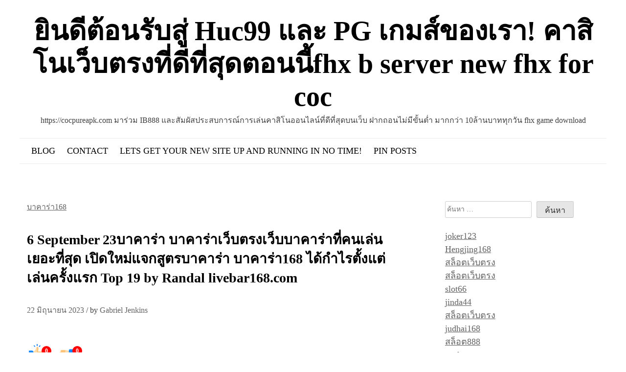

--- FILE ---
content_type: text/html; charset=UTF-8
request_url: https://cocpureapk.com/6-september-23%E0%B8%9A%E0%B8%B2%E0%B8%84%E0%B8%B2%E0%B8%A3%E0%B9%88%E0%B8%B2-%E0%B8%9A%E0%B8%B2%E0%B8%84%E0%B8%B2%E0%B8%A3%E0%B9%88%E0%B8%B2%E0%B9%80%E0%B8%A7%E0%B9%87%E0%B8%9A%E0%B8%95%E0%B8%A3/
body_size: 26561
content:
<!doctype html>
<html lang="th">
<head>
	<meta charset="UTF-8">
	<meta name="viewport" content="width=device-width, initial-scale=1">
	<link rel="profile" href="https://gmpg.org/xfn/11">
	

	
	<meta name='robots' content='index, follow, max-image-preview:large, max-snippet:-1, max-video-preview:-1' />

	<!-- This site is optimized with the Yoast SEO Premium plugin v19.2.1 (Yoast SEO v26.7) - https://yoast.com/wordpress/plugins/seo/ -->
	<title>6 September 23บาคาร่า บาคาร่าเว็บตรงเว็บบาคาร่าที่คนเล่นเยอะที่สุด เปิดใหม่แจกสูตรบาคาร่า บาคาร่า168 ได้กำไรตั้งแต่เล่นครั้งแรก Top 19 by Randal livebar168.com - ยินดีต้อนรับสู่ Huc99 และ PG เกมส์ของเรา! คาสิโนเว็บตรงที่ดีที่สุดตอนนี้fhx b server new fhx for coc</title>
	<link rel="canonical" href="https://cocpureapk.com/6-september-23บาคาร่า-บาคาร่าเว็บตร/" />
	<meta property="og:locale" content="th_TH" />
	<meta property="og:type" content="article" />
	<meta property="og:title" content="6 September 23บาคาร่า บาคาร่าเว็บตรงเว็บบาคาร่าที่คนเล่นเยอะที่สุด เปิดใหม่แจกสูตรบาคาร่า บาคาร่า168 ได้กำไรตั้งแต่เล่นครั้งแรก Top 19 by Randal livebar168.com" />
	<meta property="og:description" content="บาคาร่า168 บาคา......" />
	<meta property="og:url" content="https://cocpureapk.com/6-september-23บาคาร่า-บาคาร่าเว็บตร/" />
	<meta property="og:site_name" content="ยินดีต้อนรับสู่ Huc99 และ PG เกมส์ของเรา! คาสิโนเว็บตรงที่ดีที่สุดตอนนี้fhx b server new fhx for coc" />
	<meta property="article:published_time" content="2023-06-22T06:27:53+00:00" />
	<meta property="og:image" content="https://livebar168.com/wp-content/uploads/2023/05/%E0%B8%95%E0%B8%B1%E0%B8%A7%E0%B8%A5%E0%B8%B0%E0%B8%84%E0%B8%A3-Bacarat_Livebar168_1.png" />
	<meta name="author" content="Gabriel Jenkins" />
	<meta name="twitter:card" content="summary_large_image" />
	<meta name="twitter:label1" content="Written by" />
	<meta name="twitter:data1" content="Gabriel Jenkins" />
	<script type="application/ld+json" class="yoast-schema-graph">{"@context":"https://schema.org","@graph":[{"@type":"Article","@id":"https://cocpureapk.com/6-september-23%e0%b8%9a%e0%b8%b2%e0%b8%84%e0%b8%b2%e0%b8%a3%e0%b9%88%e0%b8%b2-%e0%b8%9a%e0%b8%b2%e0%b8%84%e0%b8%b2%e0%b8%a3%e0%b9%88%e0%b8%b2%e0%b9%80%e0%b8%a7%e0%b9%87%e0%b8%9a%e0%b8%95%e0%b8%a3/#article","isPartOf":{"@id":"https://cocpureapk.com/6-september-23%e0%b8%9a%e0%b8%b2%e0%b8%84%e0%b8%b2%e0%b8%a3%e0%b9%88%e0%b8%b2-%e0%b8%9a%e0%b8%b2%e0%b8%84%e0%b8%b2%e0%b8%a3%e0%b9%88%e0%b8%b2%e0%b9%80%e0%b8%a7%e0%b9%87%e0%b8%9a%e0%b8%95%e0%b8%a3/"},"author":{"name":"Gabriel Jenkins","@id":"https://cocpureapk.com/#/schema/person/042801e4a2b09b3233d6578465868b33"},"headline":"6 September 23บาคาร่า บาคาร่าเว็บตรงเว็บบาคาร่าที่คนเล่นเยอะที่สุด เปิดใหม่แจกสูตรบาคาร่า บาคาร่า168 ได้กำไรตั้งแต่เล่นครั้งแรก Top 19 by Randal livebar168.com","datePublished":"2023-06-22T06:27:53+00:00","mainEntityOfPage":{"@id":"https://cocpureapk.com/6-september-23%e0%b8%9a%e0%b8%b2%e0%b8%84%e0%b8%b2%e0%b8%a3%e0%b9%88%e0%b8%b2-%e0%b8%9a%e0%b8%b2%e0%b8%84%e0%b8%b2%e0%b8%a3%e0%b9%88%e0%b8%b2%e0%b9%80%e0%b8%a7%e0%b9%87%e0%b8%9a%e0%b8%95%e0%b8%a3/"},"wordCount":56,"image":{"@id":"https://cocpureapk.com/6-september-23%e0%b8%9a%e0%b8%b2%e0%b8%84%e0%b8%b2%e0%b8%a3%e0%b9%88%e0%b8%b2-%e0%b8%9a%e0%b8%b2%e0%b8%84%e0%b8%b2%e0%b8%a3%e0%b9%88%e0%b8%b2%e0%b9%80%e0%b8%a7%e0%b9%87%e0%b8%9a%e0%b8%95%e0%b8%a3/#primaryimage"},"thumbnailUrl":"https://livebar168.com/wp-content/uploads/2023/05/%E0%B8%95%E0%B8%B1%E0%B8%A7%E0%B8%A5%E0%B8%B0%E0%B8%84%E0%B8%A3-Bacarat_Livebar168_1.png","keywords":["บาคาร่าออนไลน์"],"articleSection":["บาคาร่า168"],"inLanguage":"th"},{"@type":"WebPage","@id":"https://cocpureapk.com/6-september-23%e0%b8%9a%e0%b8%b2%e0%b8%84%e0%b8%b2%e0%b8%a3%e0%b9%88%e0%b8%b2-%e0%b8%9a%e0%b8%b2%e0%b8%84%e0%b8%b2%e0%b8%a3%e0%b9%88%e0%b8%b2%e0%b9%80%e0%b8%a7%e0%b9%87%e0%b8%9a%e0%b8%95%e0%b8%a3/","url":"https://cocpureapk.com/6-september-23%e0%b8%9a%e0%b8%b2%e0%b8%84%e0%b8%b2%e0%b8%a3%e0%b9%88%e0%b8%b2-%e0%b8%9a%e0%b8%b2%e0%b8%84%e0%b8%b2%e0%b8%a3%e0%b9%88%e0%b8%b2%e0%b9%80%e0%b8%a7%e0%b9%87%e0%b8%9a%e0%b8%95%e0%b8%a3/","name":"6 September 23บาคาร่า บาคาร่าเว็บตรงเว็บบาคาร่าที่คนเล่นเยอะที่สุด เปิดใหม่แจกสูตรบาคาร่า บาคาร่า168 ได้กำไรตั้งแต่เล่นครั้งแรก Top 19 by Randal livebar168.com - ยินดีต้อนรับสู่ Huc99 และ PG เกมส์ของเรา! คาสิโนเว็บตรงที่ดีที่สุดตอนนี้fhx b server new fhx for coc","isPartOf":{"@id":"https://cocpureapk.com/#website"},"primaryImageOfPage":{"@id":"https://cocpureapk.com/6-september-23%e0%b8%9a%e0%b8%b2%e0%b8%84%e0%b8%b2%e0%b8%a3%e0%b9%88%e0%b8%b2-%e0%b8%9a%e0%b8%b2%e0%b8%84%e0%b8%b2%e0%b8%a3%e0%b9%88%e0%b8%b2%e0%b9%80%e0%b8%a7%e0%b9%87%e0%b8%9a%e0%b8%95%e0%b8%a3/#primaryimage"},"image":{"@id":"https://cocpureapk.com/6-september-23%e0%b8%9a%e0%b8%b2%e0%b8%84%e0%b8%b2%e0%b8%a3%e0%b9%88%e0%b8%b2-%e0%b8%9a%e0%b8%b2%e0%b8%84%e0%b8%b2%e0%b8%a3%e0%b9%88%e0%b8%b2%e0%b9%80%e0%b8%a7%e0%b9%87%e0%b8%9a%e0%b8%95%e0%b8%a3/#primaryimage"},"thumbnailUrl":"https://livebar168.com/wp-content/uploads/2023/05/%E0%B8%95%E0%B8%B1%E0%B8%A7%E0%B8%A5%E0%B8%B0%E0%B8%84%E0%B8%A3-Bacarat_Livebar168_1.png","datePublished":"2023-06-22T06:27:53+00:00","author":{"@id":"https://cocpureapk.com/#/schema/person/042801e4a2b09b3233d6578465868b33"},"breadcrumb":{"@id":"https://cocpureapk.com/6-september-23%e0%b8%9a%e0%b8%b2%e0%b8%84%e0%b8%b2%e0%b8%a3%e0%b9%88%e0%b8%b2-%e0%b8%9a%e0%b8%b2%e0%b8%84%e0%b8%b2%e0%b8%a3%e0%b9%88%e0%b8%b2%e0%b9%80%e0%b8%a7%e0%b9%87%e0%b8%9a%e0%b8%95%e0%b8%a3/#breadcrumb"},"inLanguage":"th","potentialAction":[{"@type":"ReadAction","target":["https://cocpureapk.com/6-september-23%e0%b8%9a%e0%b8%b2%e0%b8%84%e0%b8%b2%e0%b8%a3%e0%b9%88%e0%b8%b2-%e0%b8%9a%e0%b8%b2%e0%b8%84%e0%b8%b2%e0%b8%a3%e0%b9%88%e0%b8%b2%e0%b9%80%e0%b8%a7%e0%b9%87%e0%b8%9a%e0%b8%95%e0%b8%a3/"]}]},{"@type":"ImageObject","inLanguage":"th","@id":"https://cocpureapk.com/6-september-23%e0%b8%9a%e0%b8%b2%e0%b8%84%e0%b8%b2%e0%b8%a3%e0%b9%88%e0%b8%b2-%e0%b8%9a%e0%b8%b2%e0%b8%84%e0%b8%b2%e0%b8%a3%e0%b9%88%e0%b8%b2%e0%b9%80%e0%b8%a7%e0%b9%87%e0%b8%9a%e0%b8%95%e0%b8%a3/#primaryimage","url":"https://livebar168.com/wp-content/uploads/2023/05/%E0%B8%95%E0%B8%B1%E0%B8%A7%E0%B8%A5%E0%B8%B0%E0%B8%84%E0%B8%A3-Bacarat_Livebar168_1.png","contentUrl":"https://livebar168.com/wp-content/uploads/2023/05/%E0%B8%95%E0%B8%B1%E0%B8%A7%E0%B8%A5%E0%B8%B0%E0%B8%84%E0%B8%A3-Bacarat_Livebar168_1.png"},{"@type":"BreadcrumbList","@id":"https://cocpureapk.com/6-september-23%e0%b8%9a%e0%b8%b2%e0%b8%84%e0%b8%b2%e0%b8%a3%e0%b9%88%e0%b8%b2-%e0%b8%9a%e0%b8%b2%e0%b8%84%e0%b8%b2%e0%b8%a3%e0%b9%88%e0%b8%b2%e0%b9%80%e0%b8%a7%e0%b9%87%e0%b8%9a%e0%b8%95%e0%b8%a3/#breadcrumb","itemListElement":[{"@type":"ListItem","position":1,"name":"Home","item":"https://cocpureapk.com/"},{"@type":"ListItem","position":2,"name":"6 September 23บาคาร่า บาคาร่าเว็บตรงเว็บบาคาร่าที่คนเล่นเยอะที่สุด เปิดใหม่แจกสูตรบาคาร่า บาคาร่า168 ได้กำไรตั้งแต่เล่นครั้งแรก Top 19 by Randal livebar168.com"}]},{"@type":"WebSite","@id":"https://cocpureapk.com/#website","url":"https://cocpureapk.com/","name":"ยินดีต้อนรับสู่ Huc99 และ PG เกมส์ของเรา! คาสิโนเว็บตรงที่ดีที่สุดตอนนี้fhx b server new fhx for coc","description":"https://cocpureapk.com มาร่วม IB888 และสัมผัสประสบการณ์การเล่นคาสิโนออนไลน์ที่ดีที่สุดบนเว็บ ฝากถอนไม่มีขั้นต่ำ มากกว่า 10ล้านบาททุกวัน fhx game download","potentialAction":[{"@type":"SearchAction","target":{"@type":"EntryPoint","urlTemplate":"https://cocpureapk.com/?s={search_term_string}"},"query-input":{"@type":"PropertyValueSpecification","valueRequired":true,"valueName":"search_term_string"}}],"inLanguage":"th"},{"@type":"Person","@id":"https://cocpureapk.com/#/schema/person/042801e4a2b09b3233d6578465868b33","name":"Gabriel Jenkins","image":{"@type":"ImageObject","inLanguage":"th","@id":"https://cocpureapk.com/#/schema/person/image/","url":"https://secure.gravatar.com/avatar/73b8c2ef4354e767839e6f80db5b2c2d55c8f48f5aec8c38acdd16d0a2fe1648?s=96&d=wavatar&r=x","contentUrl":"https://secure.gravatar.com/avatar/73b8c2ef4354e767839e6f80db5b2c2d55c8f48f5aec8c38acdd16d0a2fe1648?s=96&d=wavatar&r=x","caption":"Gabriel Jenkins"},"url":"https://cocpureapk.com/author/gabrieljenkins/"}]}</script>
	<!-- / Yoast SEO Premium plugin. -->


<link rel="alternate" type="application/rss+xml" title="ยินดีต้อนรับสู่ Huc99 และ PG เกมส์ของเรา! คาสิโนเว็บตรงที่ดีที่สุดตอนนี้fhx b server new fhx for coc &raquo; ฟีด" href="https://cocpureapk.com/feed/" />
<link rel="alternate" type="application/rss+xml" title="ยินดีต้อนรับสู่ Huc99 และ PG เกมส์ของเรา! คาสิโนเว็บตรงที่ดีที่สุดตอนนี้fhx b server new fhx for coc &raquo; ฟีดความเห็น" href="https://cocpureapk.com/comments/feed/" />
<link rel="alternate" title="oEmbed (JSON)" type="application/json+oembed" href="https://cocpureapk.com/wp-json/oembed/1.0/embed?url=https%3A%2F%2Fcocpureapk.com%2F6-september-23%25e0%25b8%259a%25e0%25b8%25b2%25e0%25b8%2584%25e0%25b8%25b2%25e0%25b8%25a3%25e0%25b9%2588%25e0%25b8%25b2-%25e0%25b8%259a%25e0%25b8%25b2%25e0%25b8%2584%25e0%25b8%25b2%25e0%25b8%25a3%25e0%25b9%2588%25e0%25b8%25b2%25e0%25b9%2580%25e0%25b8%25a7%25e0%25b9%2587%25e0%25b8%259a%25e0%25b8%2595%25e0%25b8%25a3%2F" />
<link rel="alternate" title="oEmbed (XML)" type="text/xml+oembed" href="https://cocpureapk.com/wp-json/oembed/1.0/embed?url=https%3A%2F%2Fcocpureapk.com%2F6-september-23%25e0%25b8%259a%25e0%25b8%25b2%25e0%25b8%2584%25e0%25b8%25b2%25e0%25b8%25a3%25e0%25b9%2588%25e0%25b8%25b2-%25e0%25b8%259a%25e0%25b8%25b2%25e0%25b8%2584%25e0%25b8%25b2%25e0%25b8%25a3%25e0%25b9%2588%25e0%25b8%25b2%25e0%25b9%2580%25e0%25b8%25a7%25e0%25b9%2587%25e0%25b8%259a%25e0%25b8%2595%25e0%25b8%25a3%2F&#038;format=xml" />
<style id='wp-img-auto-sizes-contain-inline-css'>
img:is([sizes=auto i],[sizes^="auto," i]){contain-intrinsic-size:3000px 1500px}
/*# sourceURL=wp-img-auto-sizes-contain-inline-css */
</style>
<style id='wp-emoji-styles-inline-css'>

	img.wp-smiley, img.emoji {
		display: inline !important;
		border: none !important;
		box-shadow: none !important;
		height: 1em !important;
		width: 1em !important;
		margin: 0 0.07em !important;
		vertical-align: -0.1em !important;
		background: none !important;
		padding: 0 !important;
	}
/*# sourceURL=wp-emoji-styles-inline-css */
</style>
<style id='wp-block-library-inline-css'>
:root{--wp-block-synced-color:#7a00df;--wp-block-synced-color--rgb:122,0,223;--wp-bound-block-color:var(--wp-block-synced-color);--wp-editor-canvas-background:#ddd;--wp-admin-theme-color:#007cba;--wp-admin-theme-color--rgb:0,124,186;--wp-admin-theme-color-darker-10:#006ba1;--wp-admin-theme-color-darker-10--rgb:0,107,160.5;--wp-admin-theme-color-darker-20:#005a87;--wp-admin-theme-color-darker-20--rgb:0,90,135;--wp-admin-border-width-focus:2px}@media (min-resolution:192dpi){:root{--wp-admin-border-width-focus:1.5px}}.wp-element-button{cursor:pointer}:root .has-very-light-gray-background-color{background-color:#eee}:root .has-very-dark-gray-background-color{background-color:#313131}:root .has-very-light-gray-color{color:#eee}:root .has-very-dark-gray-color{color:#313131}:root .has-vivid-green-cyan-to-vivid-cyan-blue-gradient-background{background:linear-gradient(135deg,#00d084,#0693e3)}:root .has-purple-crush-gradient-background{background:linear-gradient(135deg,#34e2e4,#4721fb 50%,#ab1dfe)}:root .has-hazy-dawn-gradient-background{background:linear-gradient(135deg,#faaca8,#dad0ec)}:root .has-subdued-olive-gradient-background{background:linear-gradient(135deg,#fafae1,#67a671)}:root .has-atomic-cream-gradient-background{background:linear-gradient(135deg,#fdd79a,#004a59)}:root .has-nightshade-gradient-background{background:linear-gradient(135deg,#330968,#31cdcf)}:root .has-midnight-gradient-background{background:linear-gradient(135deg,#020381,#2874fc)}:root{--wp--preset--font-size--normal:16px;--wp--preset--font-size--huge:42px}.has-regular-font-size{font-size:1em}.has-larger-font-size{font-size:2.625em}.has-normal-font-size{font-size:var(--wp--preset--font-size--normal)}.has-huge-font-size{font-size:var(--wp--preset--font-size--huge)}.has-text-align-center{text-align:center}.has-text-align-left{text-align:left}.has-text-align-right{text-align:right}.has-fit-text{white-space:nowrap!important}#end-resizable-editor-section{display:none}.aligncenter{clear:both}.items-justified-left{justify-content:flex-start}.items-justified-center{justify-content:center}.items-justified-right{justify-content:flex-end}.items-justified-space-between{justify-content:space-between}.screen-reader-text{border:0;clip-path:inset(50%);height:1px;margin:-1px;overflow:hidden;padding:0;position:absolute;width:1px;word-wrap:normal!important}.screen-reader-text:focus{background-color:#ddd;clip-path:none;color:#444;display:block;font-size:1em;height:auto;left:5px;line-height:normal;padding:15px 23px 14px;text-decoration:none;top:5px;width:auto;z-index:100000}html :where(.has-border-color){border-style:solid}html :where([style*=border-top-color]){border-top-style:solid}html :where([style*=border-right-color]){border-right-style:solid}html :where([style*=border-bottom-color]){border-bottom-style:solid}html :where([style*=border-left-color]){border-left-style:solid}html :where([style*=border-width]){border-style:solid}html :where([style*=border-top-width]){border-top-style:solid}html :where([style*=border-right-width]){border-right-style:solid}html :where([style*=border-bottom-width]){border-bottom-style:solid}html :where([style*=border-left-width]){border-left-style:solid}html :where(img[class*=wp-image-]){height:auto;max-width:100%}:where(figure){margin:0 0 1em}html :where(.is-position-sticky){--wp-admin--admin-bar--position-offset:var(--wp-admin--admin-bar--height,0px)}@media screen and (max-width:600px){html :where(.is-position-sticky){--wp-admin--admin-bar--position-offset:0px}}

/*# sourceURL=wp-block-library-inline-css */
</style><style id='global-styles-inline-css'>
:root{--wp--preset--aspect-ratio--square: 1;--wp--preset--aspect-ratio--4-3: 4/3;--wp--preset--aspect-ratio--3-4: 3/4;--wp--preset--aspect-ratio--3-2: 3/2;--wp--preset--aspect-ratio--2-3: 2/3;--wp--preset--aspect-ratio--16-9: 16/9;--wp--preset--aspect-ratio--9-16: 9/16;--wp--preset--color--black: #000000;--wp--preset--color--cyan-bluish-gray: #abb8c3;--wp--preset--color--white: #ffffff;--wp--preset--color--pale-pink: #f78da7;--wp--preset--color--vivid-red: #cf2e2e;--wp--preset--color--luminous-vivid-orange: #ff6900;--wp--preset--color--luminous-vivid-amber: #fcb900;--wp--preset--color--light-green-cyan: #7bdcb5;--wp--preset--color--vivid-green-cyan: #00d084;--wp--preset--color--pale-cyan-blue: #8ed1fc;--wp--preset--color--vivid-cyan-blue: #0693e3;--wp--preset--color--vivid-purple: #9b51e0;--wp--preset--gradient--vivid-cyan-blue-to-vivid-purple: linear-gradient(135deg,rgb(6,147,227) 0%,rgb(155,81,224) 100%);--wp--preset--gradient--light-green-cyan-to-vivid-green-cyan: linear-gradient(135deg,rgb(122,220,180) 0%,rgb(0,208,130) 100%);--wp--preset--gradient--luminous-vivid-amber-to-luminous-vivid-orange: linear-gradient(135deg,rgb(252,185,0) 0%,rgb(255,105,0) 100%);--wp--preset--gradient--luminous-vivid-orange-to-vivid-red: linear-gradient(135deg,rgb(255,105,0) 0%,rgb(207,46,46) 100%);--wp--preset--gradient--very-light-gray-to-cyan-bluish-gray: linear-gradient(135deg,rgb(238,238,238) 0%,rgb(169,184,195) 100%);--wp--preset--gradient--cool-to-warm-spectrum: linear-gradient(135deg,rgb(74,234,220) 0%,rgb(151,120,209) 20%,rgb(207,42,186) 40%,rgb(238,44,130) 60%,rgb(251,105,98) 80%,rgb(254,248,76) 100%);--wp--preset--gradient--blush-light-purple: linear-gradient(135deg,rgb(255,206,236) 0%,rgb(152,150,240) 100%);--wp--preset--gradient--blush-bordeaux: linear-gradient(135deg,rgb(254,205,165) 0%,rgb(254,45,45) 50%,rgb(107,0,62) 100%);--wp--preset--gradient--luminous-dusk: linear-gradient(135deg,rgb(255,203,112) 0%,rgb(199,81,192) 50%,rgb(65,88,208) 100%);--wp--preset--gradient--pale-ocean: linear-gradient(135deg,rgb(255,245,203) 0%,rgb(182,227,212) 50%,rgb(51,167,181) 100%);--wp--preset--gradient--electric-grass: linear-gradient(135deg,rgb(202,248,128) 0%,rgb(113,206,126) 100%);--wp--preset--gradient--midnight: linear-gradient(135deg,rgb(2,3,129) 0%,rgb(40,116,252) 100%);--wp--preset--font-size--small: 13px;--wp--preset--font-size--medium: 20px;--wp--preset--font-size--large: 36px;--wp--preset--font-size--x-large: 42px;--wp--preset--spacing--20: 0.44rem;--wp--preset--spacing--30: 0.67rem;--wp--preset--spacing--40: 1rem;--wp--preset--spacing--50: 1.5rem;--wp--preset--spacing--60: 2.25rem;--wp--preset--spacing--70: 3.38rem;--wp--preset--spacing--80: 5.06rem;--wp--preset--shadow--natural: 6px 6px 9px rgba(0, 0, 0, 0.2);--wp--preset--shadow--deep: 12px 12px 50px rgba(0, 0, 0, 0.4);--wp--preset--shadow--sharp: 6px 6px 0px rgba(0, 0, 0, 0.2);--wp--preset--shadow--outlined: 6px 6px 0px -3px rgb(255, 255, 255), 6px 6px rgb(0, 0, 0);--wp--preset--shadow--crisp: 6px 6px 0px rgb(0, 0, 0);}:where(.is-layout-flex){gap: 0.5em;}:where(.is-layout-grid){gap: 0.5em;}body .is-layout-flex{display: flex;}.is-layout-flex{flex-wrap: wrap;align-items: center;}.is-layout-flex > :is(*, div){margin: 0;}body .is-layout-grid{display: grid;}.is-layout-grid > :is(*, div){margin: 0;}:where(.wp-block-columns.is-layout-flex){gap: 2em;}:where(.wp-block-columns.is-layout-grid){gap: 2em;}:where(.wp-block-post-template.is-layout-flex){gap: 1.25em;}:where(.wp-block-post-template.is-layout-grid){gap: 1.25em;}.has-black-color{color: var(--wp--preset--color--black) !important;}.has-cyan-bluish-gray-color{color: var(--wp--preset--color--cyan-bluish-gray) !important;}.has-white-color{color: var(--wp--preset--color--white) !important;}.has-pale-pink-color{color: var(--wp--preset--color--pale-pink) !important;}.has-vivid-red-color{color: var(--wp--preset--color--vivid-red) !important;}.has-luminous-vivid-orange-color{color: var(--wp--preset--color--luminous-vivid-orange) !important;}.has-luminous-vivid-amber-color{color: var(--wp--preset--color--luminous-vivid-amber) !important;}.has-light-green-cyan-color{color: var(--wp--preset--color--light-green-cyan) !important;}.has-vivid-green-cyan-color{color: var(--wp--preset--color--vivid-green-cyan) !important;}.has-pale-cyan-blue-color{color: var(--wp--preset--color--pale-cyan-blue) !important;}.has-vivid-cyan-blue-color{color: var(--wp--preset--color--vivid-cyan-blue) !important;}.has-vivid-purple-color{color: var(--wp--preset--color--vivid-purple) !important;}.has-black-background-color{background-color: var(--wp--preset--color--black) !important;}.has-cyan-bluish-gray-background-color{background-color: var(--wp--preset--color--cyan-bluish-gray) !important;}.has-white-background-color{background-color: var(--wp--preset--color--white) !important;}.has-pale-pink-background-color{background-color: var(--wp--preset--color--pale-pink) !important;}.has-vivid-red-background-color{background-color: var(--wp--preset--color--vivid-red) !important;}.has-luminous-vivid-orange-background-color{background-color: var(--wp--preset--color--luminous-vivid-orange) !important;}.has-luminous-vivid-amber-background-color{background-color: var(--wp--preset--color--luminous-vivid-amber) !important;}.has-light-green-cyan-background-color{background-color: var(--wp--preset--color--light-green-cyan) !important;}.has-vivid-green-cyan-background-color{background-color: var(--wp--preset--color--vivid-green-cyan) !important;}.has-pale-cyan-blue-background-color{background-color: var(--wp--preset--color--pale-cyan-blue) !important;}.has-vivid-cyan-blue-background-color{background-color: var(--wp--preset--color--vivid-cyan-blue) !important;}.has-vivid-purple-background-color{background-color: var(--wp--preset--color--vivid-purple) !important;}.has-black-border-color{border-color: var(--wp--preset--color--black) !important;}.has-cyan-bluish-gray-border-color{border-color: var(--wp--preset--color--cyan-bluish-gray) !important;}.has-white-border-color{border-color: var(--wp--preset--color--white) !important;}.has-pale-pink-border-color{border-color: var(--wp--preset--color--pale-pink) !important;}.has-vivid-red-border-color{border-color: var(--wp--preset--color--vivid-red) !important;}.has-luminous-vivid-orange-border-color{border-color: var(--wp--preset--color--luminous-vivid-orange) !important;}.has-luminous-vivid-amber-border-color{border-color: var(--wp--preset--color--luminous-vivid-amber) !important;}.has-light-green-cyan-border-color{border-color: var(--wp--preset--color--light-green-cyan) !important;}.has-vivid-green-cyan-border-color{border-color: var(--wp--preset--color--vivid-green-cyan) !important;}.has-pale-cyan-blue-border-color{border-color: var(--wp--preset--color--pale-cyan-blue) !important;}.has-vivid-cyan-blue-border-color{border-color: var(--wp--preset--color--vivid-cyan-blue) !important;}.has-vivid-purple-border-color{border-color: var(--wp--preset--color--vivid-purple) !important;}.has-vivid-cyan-blue-to-vivid-purple-gradient-background{background: var(--wp--preset--gradient--vivid-cyan-blue-to-vivid-purple) !important;}.has-light-green-cyan-to-vivid-green-cyan-gradient-background{background: var(--wp--preset--gradient--light-green-cyan-to-vivid-green-cyan) !important;}.has-luminous-vivid-amber-to-luminous-vivid-orange-gradient-background{background: var(--wp--preset--gradient--luminous-vivid-amber-to-luminous-vivid-orange) !important;}.has-luminous-vivid-orange-to-vivid-red-gradient-background{background: var(--wp--preset--gradient--luminous-vivid-orange-to-vivid-red) !important;}.has-very-light-gray-to-cyan-bluish-gray-gradient-background{background: var(--wp--preset--gradient--very-light-gray-to-cyan-bluish-gray) !important;}.has-cool-to-warm-spectrum-gradient-background{background: var(--wp--preset--gradient--cool-to-warm-spectrum) !important;}.has-blush-light-purple-gradient-background{background: var(--wp--preset--gradient--blush-light-purple) !important;}.has-blush-bordeaux-gradient-background{background: var(--wp--preset--gradient--blush-bordeaux) !important;}.has-luminous-dusk-gradient-background{background: var(--wp--preset--gradient--luminous-dusk) !important;}.has-pale-ocean-gradient-background{background: var(--wp--preset--gradient--pale-ocean) !important;}.has-electric-grass-gradient-background{background: var(--wp--preset--gradient--electric-grass) !important;}.has-midnight-gradient-background{background: var(--wp--preset--gradient--midnight) !important;}.has-small-font-size{font-size: var(--wp--preset--font-size--small) !important;}.has-medium-font-size{font-size: var(--wp--preset--font-size--medium) !important;}.has-large-font-size{font-size: var(--wp--preset--font-size--large) !important;}.has-x-large-font-size{font-size: var(--wp--preset--font-size--x-large) !important;}
/*# sourceURL=global-styles-inline-css */
</style>

<style id='classic-theme-styles-inline-css'>
/*! This file is auto-generated */
.wp-block-button__link{color:#fff;background-color:#32373c;border-radius:9999px;box-shadow:none;text-decoration:none;padding:calc(.667em + 2px) calc(1.333em + 2px);font-size:1.125em}.wp-block-file__button{background:#32373c;color:#fff;text-decoration:none}
/*# sourceURL=/wp-includes/css/classic-themes.min.css */
</style>
<link rel='stylesheet' id='dashicons-css' href='https://cocpureapk.com/wp-includes/css/dashicons.min.css?ver=6.9' media='all' />
<link rel='stylesheet' id='admin-bar-css' href='https://cocpureapk.com/wp-includes/css/admin-bar.min.css?ver=6.9' media='all' />
<style id='admin-bar-inline-css'>

    /* Hide CanvasJS credits for P404 charts specifically */
    #p404RedirectChart .canvasjs-chart-credit {
        display: none !important;
    }
    
    #p404RedirectChart canvas {
        border-radius: 6px;
    }

    .p404-redirect-adminbar-weekly-title {
        font-weight: bold;
        font-size: 14px;
        color: #fff;
        margin-bottom: 6px;
    }

    #wpadminbar #wp-admin-bar-p404_free_top_button .ab-icon:before {
        content: "\f103";
        color: #dc3545;
        top: 3px;
    }
    
    #wp-admin-bar-p404_free_top_button .ab-item {
        min-width: 80px !important;
        padding: 0px !important;
    }
    
    /* Ensure proper positioning and z-index for P404 dropdown */
    .p404-redirect-adminbar-dropdown-wrap { 
        min-width: 0; 
        padding: 0;
        position: static !important;
    }
    
    #wpadminbar #wp-admin-bar-p404_free_top_button_dropdown {
        position: static !important;
    }
    
    #wpadminbar #wp-admin-bar-p404_free_top_button_dropdown .ab-item {
        padding: 0 !important;
        margin: 0 !important;
    }
    
    .p404-redirect-dropdown-container {
        min-width: 340px;
        padding: 18px 18px 12px 18px;
        background: #23282d !important;
        color: #fff;
        border-radius: 12px;
        box-shadow: 0 8px 32px rgba(0,0,0,0.25);
        margin-top: 10px;
        position: relative !important;
        z-index: 999999 !important;
        display: block !important;
        border: 1px solid #444;
    }
    
    /* Ensure P404 dropdown appears on hover */
    #wpadminbar #wp-admin-bar-p404_free_top_button .p404-redirect-dropdown-container { 
        display: none !important;
    }
    
    #wpadminbar #wp-admin-bar-p404_free_top_button:hover .p404-redirect-dropdown-container { 
        display: block !important;
    }
    
    #wpadminbar #wp-admin-bar-p404_free_top_button:hover #wp-admin-bar-p404_free_top_button_dropdown .p404-redirect-dropdown-container {
        display: block !important;
    }
    
    .p404-redirect-card {
        background: #2c3338;
        border-radius: 8px;
        padding: 18px 18px 12px 18px;
        box-shadow: 0 2px 8px rgba(0,0,0,0.07);
        display: flex;
        flex-direction: column;
        align-items: flex-start;
        border: 1px solid #444;
    }
    
    .p404-redirect-btn {
        display: inline-block;
        background: #dc3545;
        color: #fff !important;
        font-weight: bold;
        padding: 5px 22px;
        border-radius: 8px;
        text-decoration: none;
        font-size: 17px;
        transition: background 0.2s, box-shadow 0.2s;
        margin-top: 8px;
        box-shadow: 0 2px 8px rgba(220,53,69,0.15);
        text-align: center;
        line-height: 1.6;
    }
    
    .p404-redirect-btn:hover {
        background: #c82333;
        color: #fff !important;
        box-shadow: 0 4px 16px rgba(220,53,69,0.25);
    }
    
    /* Prevent conflicts with other admin bar dropdowns */
    #wpadminbar .ab-top-menu > li:hover > .ab-item,
    #wpadminbar .ab-top-menu > li.hover > .ab-item {
        z-index: auto;
    }
    
    #wpadminbar #wp-admin-bar-p404_free_top_button:hover > .ab-item {
        z-index: 999998 !important;
    }
    
/*# sourceURL=admin-bar-inline-css */
</style>
<link rel='stylesheet' id='contact-form-7-css' href='https://cocpureapk.com/wp-content/plugins/contact-form-7/includes/css/styles.css?ver=6.1.4' media='all' />
<link rel='stylesheet' id='PageBuilderSandwich-css' href='https://cocpureapk.com/wp-content/plugins/page-builder-sandwich/page_builder_sandwich/css/style.min.css?ver=5.1.0' media='all' />
<link rel='stylesheet' id='tranzly-css' href='https://cocpureapk.com/wp-content/plugins/tranzly/includes/assets/css/tranzly.css?ver=2.0.0' media='all' />
<link rel='stylesheet' id='wp-show-posts-css' href='https://cocpureapk.com/wp-content/plugins/wp-show-posts/css/wp-show-posts-min.css?ver=1.1.6' media='all' />
<link rel='stylesheet' id='blogwhite-fontawesome-style-css' href='https://cocpureapk.com/wp-content/themes/blogwhite/assets/css/all.css?ver=5.15.4' media='all' />
<link rel='stylesheet' id='blogwhite-block-css-css' href='https://cocpureapk.com/wp-content/themes/blogwhite/assets/css/block.css?ver=6.9' media='all' />
<link rel='stylesheet' id='blogwhite-editor-style-css-css' href='https://cocpureapk.com/wp-content/themes/blogwhite/assets/css/editor-style.css?ver=6.9' media='all' />
<link rel='stylesheet' id='blogwhite-style-css' href='https://cocpureapk.com/wp-content/themes/blogwhite/style.css?ver=1.0.0' media='all' />
<link rel='stylesheet' id='booster-extension-social-icons-css' href='https://cocpureapk.com/wp-content/plugins/booster-extension/assets/css/social-icons.min.css?ver=6.9' media='all' />
<link rel='stylesheet' id='booster-extension-style-css' href='https://cocpureapk.com/wp-content/plugins/booster-extension/assets/css/style.css?ver=6.9' media='all' />
<script id="PageBuilderSandwich-js-extra">
var pbsFrontendParams = {"theme_name":"blogwhite","map_api_key":""};
//# sourceURL=PageBuilderSandwich-js-extra
</script>
<script src="https://cocpureapk.com/wp-content/plugins/page-builder-sandwich/page_builder_sandwich/js/min/frontend-min.js?ver=5.1.0" id="PageBuilderSandwich-js"></script>
<script src="https://cocpureapk.com/wp-includes/js/jquery/jquery.min.js?ver=3.7.1" id="jquery-core-js"></script>
<script src="https://cocpureapk.com/wp-includes/js/jquery/jquery-migrate.min.js?ver=3.4.1" id="jquery-migrate-js"></script>
<script id="tranzly-js-extra">
var tranzly_plugin_vars = {"ajaxurl":"https://cocpureapk.com/wp-admin/admin-ajax.php","plugin_url":"https://cocpureapk.com/wp-content/plugins/tranzly/includes/","site_url":"https://cocpureapk.com"};
//# sourceURL=tranzly-js-extra
</script>
<script src="https://cocpureapk.com/wp-content/plugins/tranzly/includes/assets/js/tranzly.js?ver=2.0.0" id="tranzly-js"></script>
<script src="https://cocpureapk.com/wp-content/themes/blogwhite/js/custom.js?ver=6.9" id="blogwhite-custom-script-js"></script>
<link rel="https://api.w.org/" href="https://cocpureapk.com/wp-json/" /><link rel="alternate" title="JSON" type="application/json" href="https://cocpureapk.com/wp-json/wp/v2/posts/233" /><link rel="EditURI" type="application/rsd+xml" title="RSD" href="https://cocpureapk.com/xmlrpc.php?rsd" />
<meta name="generator" content="WordPress 6.9" />
<link rel='shortlink' href='https://cocpureapk.com/?p=233' />
<style>.recentcomments a{display:inline !important;padding:0 !important;margin:0 !important;}</style></head>

<body class="wp-singular post-template-default single single-post postid-233 single-format-standard wp-embed-responsive wp-theme-blogwhite booster-extension">
<div id="page" class="site">
	<a class="skip-link screen-reader-text" href="#primary">Skip to content</a>

	<header id="masthead" class="site-header">
		<div class="site-branding">
			<div class="site-branding-logo">
							</div><!-- .site-branding-logo -->
			<div class="site-branding-text">

											<p class="site-title"><a href="https://cocpureapk.com/" rel="home">ยินดีต้อนรับสู่ Huc99 และ PG เกมส์ของเรา! คาสิโนเว็บตรงที่ดีที่สุดตอนนี้fhx b server new fhx for coc</a></p>
					
											<p class="site-description">https://cocpureapk.com มาร่วม IB888 และสัมผัสประสบการณ์การเล่นคาสิโนออนไลน์ที่ดีที่สุดบนเว็บ ฝากถอนไม่มีขั้นต่ำ มากกว่า 10ล้านบาททุกวัน fhx game download</p>
									
			</div><!-- .site-branding-text -->
		</div><!-- site-branding -->
	
		<nav id="site-navigation" class="main-navigation">
				<button class="menu-toggle" aria-controls="primary-menu" aria-expanded="false">
										<span></span>
					<span></span>
					<span></span>
				</button>
			<div id="primary-menu" class="menu"><ul>
<li class="page_item page-item-16"><a href="https://cocpureapk.com/blog/">Blog</a></li>
<li class="page_item page-item-10"><a href="https://cocpureapk.com/contact/">Contact</a></li>
<li class="page_item page-item-13"><a href="https://cocpureapk.com/home/">Lets get your new site up and running in no time!</a></li>
<li class="page_item page-item-47"><a href="https://cocpureapk.com/be-pin-posts/">Pin Posts</a></li>
</ul></div>
		</nav><!-- #site-navigation -->

	</header><!-- #masthead -->
	<div id="content" class="site-content clearfix">
	<div class="content-wrap">
		 <div class="content-wrap-bg">

		 	<main id="primary" class="site-main">

			
<article id="post-233" class="post-233 post type-post status-publish format-standard hentry category-139 tag-61">
	
		
	
	<header class="single-entry-header">
		
		<a href="https://cocpureapk.com/category/%e0%b8%9a%e0%b8%b2%e0%b8%84%e0%b8%b2%e0%b8%a3%e0%b9%88%e0%b8%b2168/">บาคาร่า168</a>		<h1 class="entry-title">6 September 23บาคาร่า บาคาร่าเว็บตรงเว็บบาคาร่าที่คนเล่นเยอะที่สุด เปิดใหม่แจกสูตรบาคาร่า บาคาร่า168 ได้กำไรตั้งแต่เล่นครั้งแรก Top 19 by Randal livebar168.com</h1>			<div class="entry-meta">
				<span><span class="posted-on"> <a href="https://cocpureapk.com/6-september-23%e0%b8%9a%e0%b8%b2%e0%b8%84%e0%b8%b2%e0%b8%a3%e0%b9%88%e0%b8%b2-%e0%b8%9a%e0%b8%b2%e0%b8%84%e0%b8%b2%e0%b8%a3%e0%b9%88%e0%b8%b2%e0%b9%80%e0%b8%a7%e0%b9%87%e0%b8%9a%e0%b8%95%e0%b8%a3/" rel="bookmark"><time class="entry-date published updated" datetime="2023-06-22T13:27:53+07:00">22 มิถุนายน 2023</time></a></span>				</span>/<span>
				<span class="byline"> by <span class="author vcard"><a class="url fn n" href="https://cocpureapk.com/author/gabrieljenkins/">Gabriel Jenkins</a></span></span>				</span>
				
			</div><!-- .entry-meta -->
			</header><!-- .entry-header -->

	

	<div class="entry-content">
					
		
			<div class="twp-like-dislike-button twp-like-dislike-thumb">

				
				<span data-id="233" id="twp-post-like" class="twp-post-like-dislike can-like">
		            <img src="https://cocpureapk.com/wp-content/plugins/booster-extension//assets/icon/thumbs-up.svg" />		        </span>

				<span class="twp-like-count">
		            0		        </span>

				
				<span data-id="233" id="twp-post-dislike" class="twp-post-like-dislike can-dislike ">
		            <img src="https://cocpureapk.com/wp-content/plugins/booster-extension//assets/icon/thumbs-down.svg" />		            
		        </span>

				<span class="twp-dislike-count">
		            0		        </span>

			</div>

		<div class='booster-block booster-read-block'>
                <div class="twp-read-time">
                	<i class="booster-icon twp-clock"></i> <span>Read Time:</span>4 Minute, 51 Second                </div>

            </div><div class="pbs-main-wrapper"><p><img decoding="async" src="https://livebar168.com/wp-content/uploads/2023/05/%E0%B8%95%E0%B8%B1%E0%B8%A7%E0%B8%A5%E0%B8%B0%E0%B8%84%E0%B8%A3-Bacarat_Livebar168_1.png" style="max-width:400px;float:left;padding:10px 10px 10px 0px;border:0px;">บาคาร่า168 <a href="https://livebar168.com/">บาคาร่า</a> ยอดเยี่ยมเว็บไซต์ใหญ่ที่ใครๆก็หมายมั่น อีกทั้งในรวมทั้งต่างประเทศ!</p>
<p>เว็บไซต์ของเราเป็นเว็บชั้นหนึ่งระดับนานาชาติ ที่มีการให้บริการอยู่ทั่วทั้งประเทศ และก็ต่างถิ่นทั่วทุกมุมโลก มีมาตรฐานการให้บริการระดับสากล พวกเรามาพบกับระบบ บาคาร่า ที่มีการถ่ายทอดสด ด้วยระบบที่ทันสมัยเยอะที่สุด รวมถึงการฝากถอนที่รวดเร็ว บาคาร่า ฝากถอนทันใจฝากปุ๊บได้ปั๊บถอนปุบปับได้ปั๊บ แค่พวกเราเพียงแค่นั้นซึ่งสามารถให้บริการกับทุกคนได้ในประเทศไทยได้ไพเราะเพราะพริ้งพวกเราเป็น เว็บที่มีนายทุนใหญ่รอส่งเสริมสำหรับในการให้บริการอยู่เบื้องหลัง เว็บไซต์บาคาร่าออนไลน์ของเรา มีนายทุนมากกว่า หนึ่งเชื้อชาติ ทำให้โครงข่ายของเรามีขนาดใหญ่อย่างแน่นอน และมีระบบการรักษาความปลอดภัย ที่ทำให้เกมบาคาร่าออนไลน์ของเรา มีชื่อเสียงในวงการคาสิโนออนไลน์ชั้นนำสุดยอด ประกันความปัง ของการให้บริการ ไม่ต้องกลัวการคดโกง เล่นได้เท่าไรถอนให้เท่านั้น เราเป็นเว็บไซต์ บาคาร่า ที่มีความเที่ยงธรรมสูงที่สุด มีใบ Certificate การันตี เมื่อทุกท่านมาใช้บริการกับพวกเรา พกมาเพียงแค่ดวงล้วนๆไม่มีการคดโกง สามารถมองการถ่ายทอดสด ได้ผ่านเว็บไซต์บาคาร่าออนไลน์ของพวกเรา จะคอยอะไรอีกเล่า ลุยกันเล้ยย</p>
<p>สายบาคาร่าห้ามพลาด เล่นบาคาร่าออนไลน์เต็มระบบ จัดหนักจัดเต็มในทุกการบริการ บาคาร่า</p>
<p>สำหรับสายเสี่ยงดวงที่รักในการเล่น บาคาร่าออนไลน์ ห้ามพลาด! ในเมื่อเว็บของเรานั้นมีการเปิดให้บริการ จากการรวมตัวของบริษัทที่มีเกมบาคาร่าให้บริการ ทุกเว็บไซต์ที่เปิดให้บริการนั้นเป็นเว็บชั้นหนึ่งระดับโลก ที่เตรียมพร้อมระบบมาให้ผู้เล่นได้ใช้งานกันอย่างเต็มความสามารถ ถ่ายทอดสดบาคาร่าออนไลน์ 24 ชั่วโมง เล่นกันตรงตรงไม่มีขัดข้อง เปิดให้บริการกันเต็มกำลัง เล่นบาคาร่าแบบไม่มีสะดุด รับประกันได้เลยว่า ไม่พลาดทุกการเปลี่ยนแปลงอย่างแน่แท้จ้า เนื่องมาจากพวกเราเป็นเว็บไซต์ชื่อดังชั้น หนึ่ง สำหรับในการให้บริการ บาคาร่าออนไลน์ ที่มีชื่อมากที่สุดในประเทศไทยและก็ต่างแดน พวกเราได้ตระเตรียมค้าชั้นนำชั้น หนึ่ง มารวมกันไว้ บนเว็บแห่งนี้เพียงแค่ที่เดียว บาคาร่า168 ไม่ว่าจะเป็น Sexy baccarat, SA Gaming,  <a href="https://gaminatorslotsonline.net/%E0%B8%9A%E0%B8%B2%E0%B8%84%E0%B8%B2%E0%B8%A3%E0%B9%88%E0%B8%B2%E0%B8%AD%E0%B8%AD%E0%B8%99%E0%B9%84%E0%B8%A5%E0%B8%99%E0%B9%8C-%E0%B9%80%E0%B8%A5%E0%B9%88%E0%B8%99%E0%B8%9A%E0%B8%B2%E0%B8%84%E0%B8%B2/">บาคาร่า</a> Evolution, Pragmatic gaming และค่ายเกมชั้นแนวหน้าอีกเยอะแยะ ให้ได้เลือกใช้งานกันอย่างบ้าคลั่ง ตระเตรียมเพื่อลงพนัน เล่นเกมบาคาร่าออนไลน์ที่เหมาะสมที่สุดกับเรา กับเว็บที่มีเกมบาคาร่าออนไลน์สุดแจ๋ว ตัวเก็งบาคาร่าเกมดัง เกมที่ไม่ว่าใครก็เลือกเล่นกันขณะนี้!</p>
<p>พนัน บาคาร่าออนไลน์ แบบไม่มีอย่างต่ำ มี 10 บาทก็เล่นบาคาร่าออนไลน์ได้เต็มแม็กซ์! บาคาร่าออนไลน์</p>
<p>ในวันนี้เราได้กระทำการเปิดตัวการให้บริการ การเล่นบาคาร่าออนไลน์ ในรูปแบบฝากถอนไม่มีขั้นต่ำ ลูกค้าของเรา สามารถลงเดิมพัน ในจำนวนเงินเท่าไหร่ก็ได้ เพื่อให้ได้เล่นกันอย่างทั่วถึง เกมบาคาร่าออนไลน์จากคาสิโนของเรา มีการคิดถึงลูกค้าเป็นอย่างมาก ถึงได้ให้บริการในรูปแบบฝากถอนไม่มีขั้นต่ำ พวกเราไม่มีการคิดค่าธรรมเนียมสำหรับในการใช้งาน ให้ลูกค้า สามารถเข้ามาเล่นเกมคาสิโนออนไลน์ ที่ชื่อว่า<a href="https://livebar168.com/">บาคาร่า</a>กับพวกเราได้ งานสังสรรค์บาคาร่าออนไลน์บนเว็บแห่งนี้ ยินดีต้อนรับลูกค้าทุกท่าน สามารถเข้ามาใช้บริการกับเว็บไซต์ของพวกเรา เพื่อเพิ่มโอกาสสำหรับเพื่อการทำเงิน แม้ว่าจะมีเงินทุนไม่มากมาย ค้ำประกัน เงินรางวัลอย่างมากมายจากการลงพนันไม่มีอย่างต่ำ แล้วคุณจะรออะไรเข้ามาเล่นเกมบาคาร่าออนไลน์ไม่มีขั้นต่ำ กับเว็บไซต์มาตรฐานระดับสากลกับพวกเราเถอะ</p>
<p>โปรโมชั่นสุดเยี่ยม รับได้ที่เว็บใหญ่กับบาคาร่าออนไลน์เว็บตรง บาคาร่า168</p>
<p>บอกเลยว่าไม่ใช่แค่ระบบของเรา ที่มีความน่าดึงดูดใจ  ที่พวกเราได้นำมาให้ผู้เล่นทุกคนได้ใช้งานกันอย่างทั่วถึง แต่พวกเรายังมีการตระเตรียมโปรโมชั่น มาจากคาสิโนสดที่ให้บริการโดยตรง ให้กับทุกท่านได้ใช้งานอย่างเต็มระบบอีกด้วย บอกเลยว่าแต่ว่าละโปรโมชั่น สุดแจ่ม ใช้งานได้อย่างสะดวกแน่นอน ผู้ใดที่ชอบแทงบาคาร่า มาจัดกันได้เลยจ้า</p>
<p><img decoding="async" src="https://livebar168.com/wp-content/uploads/2023/05/Logo_Livebar168_2-1024x1024.png" style="max-width:430px;float:left;padding:10px 10px 10px 0px;border:0px;">1. การฝากและเบิกเงินของพวกเรา เราเปิดให้ใช้งานในต้นแบบไม่มีขั้นต่ำ ฝากเข้ามาก็ไม่มีการเก็บค่าแรกเข้า ถอนก็ไม่มีเพดานสำหรับในการถอน</p>
<p>2. โปรโมชั่นสำหรับสมาชิกใหม่ เมื่อฝากเงินเข้ามา สามารถรับเครดิตฟรีได้เลย 100%</p>
<p>3. คืนยอดเสีย โปรโมชั่นสุดพิเศษ  ลูกค้า สามารถรับเงินคืนได้มากถึง 30,000 บาท</p>
<p>4. โปรโมชั่นสำหรับวันเกิด กำเนิดปุ๊บรับปั๊บ แจ้งแอดมิน รับเครดิตเพิ่มโดยทันที 300 บาท</p>
<p>5. กิจกรรมโปรโมชั่นหมุนกงล้อพิเศษ ไม่ต้องเล่นก็รับเงินเครดิตฟรีได้ พวกเราจะให้กับลูกค้าที่เป็นพวกของเรา</p>
<p>6. กิจกรรมเช็คชื่อ เมื่อฝากเงินกับพวกเรา ครบจำนวนเงิน สามารถรับเครดิตฟรีเพิ่ม ได้โดยทันที</p>
<p>7. ทุกยอดฝาก สามารถรับโบนัสเพิ่ม 5% รับเยอะไม่ยั้งไม่มีลิมิต รับได้ทุกๆวันตลอดการใช้ ฝากเท่าไรก็ได้รับคืนไปได้สบายๆเลยจ๊า</p>
<p>การล่นเกมบาคาร่าออนไลน์กับ บาคาร่าออนไลน์ บาคาร่า168 เว็บไซต์ขนาดใหญ่ที่รองรับการเข้าใช้งานสูงที่สุดในประเทศไทย การพนันเกมบาคาร่าออนไลน์บนเว็บแห่งนี้ ความ รับประกันความคุ้มราคา สำหรับผู้เล่นใหม่หรือเก่า ก็ สามารถรับโปรโมชั่นที่ดีเยี่ยมที่สุดกับพวกเราได้เช่นเดียวกัน เนื่องด้วยเราเป็นเว็บที่มีมาตรฐานระดับสากล ที่มีขนาดใหญ่สูงที่สุดในประเทศไทย บาคาร่า168 และต่างประเทศ แถมยังนายทุนเยอะมากจากทั่วโลกที่ เตรียมพร้อมคอยซัพพอร์ต ให้ลูกค้าที่เข้ามาเล่นเกม บาคาร่า168 กับเรา ได้รับเงินรางวัลมากมายอย่างมากมาย! จากเครือข่ายที่ครบถ้วน และก็นึกถึงผู้ใช้งานมากที่สุด!</p>
<p><img decoding="async" src="https://livebar168.com/wp-content/uploads/2023/05/livebar168-%E0%B8%A3%E0%B8%B1%E0%B8%9A%E0%B8%97%E0%B8%B8%E0%B8%81%E0%B8%A2%E0%B8%AD%E0%B8%94-1024x1024.jpg" style="max-width:420px;float:left;padding:10px 10px 10px 0px;border:0px;">บาคาร่า888 บาคาร่า168 https://livebar168.com  7 May 23 Randal ปลอดภัยทางการเงิน บาคาร่า168รวยจริงแน่นอน Top 91</p>
<p>ขอขอบคุณอ้างอิง <a href="https://livebar168.com/">บาคาร่า</a></p>
<p><a href="https://bit.ly/livebar168">https://bit.ly/livebar168</a></p>
<p><a href="http://ow.ly/TZmB50Oxljm">http://ow.ly/TZmB50Oxljm</a></p>
<p><a href="https://rebrand.ly/livebar168">https://rebrand.ly/livebar168</a></p>
<p><a href="https://wow.in.th/livebar168">https://wow.in.th/livebar168</a></p>
<p><a href="https://t.co/2CeYwa4j7Q">https://t.co/2CeYwa4j7Q</a></p>
<p><a href="https://is.gd/livebar168">https://is.gd/livebar168</a></p>
<p><a href="http://gg.gg/livebar168">http://gg.gg/livebar168</a></p>
<p><iframe width="640" height="360" src="//www.youtube.com/embed/vCbFUJ70vdk" frameborder="0" allowfullscreen style="float:left;padding:10px 10px 10px 0px;border:0px;"></iframe><a href="http://rlu.ru/3hXgH">http://rlu.ru/3hXgH</a><img decoding="async" src="https://livebar168.com/wp-content/uploads/2023/05/livebar168-%E0%B8%9D%E0%B8%B2%E0%B8%81%E0%B8%84%E0%B8%A3%E0%B8%B1%E0%B9%89%E0%B8%87%E0%B9%81%E0%B8%A3%E0%B8%81%E0%B8%82%E0%B8%AD%E0%B8%87%E0%B8%A7%E0%B8%B1%E0%B8%99-1-1024x1024.jpg" style="max-width:420px;float:right;padding:10px 0px 10px 10px;border:0px;"></p>
</div>

		<div class="twp-social-share  booster-clear">

						    <header class="twp-plugin-title twp-share-title">
			        <h2>Share</h2>
			    </header>
			
		    <div class="twp-share-container">
				<div class="twp-social-icons twp-social-facebook">										<a class="twp-icon-holder" rel="nofollow"  onclick="twp_be_popup_new_window( event,'https://www.facebook.com/sharer/sharer.php?u=http://cocpureapk.com/6-september-23%e0%b8%9a%e0%b8%b2%e0%b8%84%e0%b8%b2%e0%b8%a3%e0%b9%88%e0%b8%b2-%e0%b8%9a%e0%b8%b2%e0%b8%84%e0%b8%b2%e0%b8%a3%e0%b9%88%e0%b8%b2%e0%b9%80%e0%b8%a7%e0%b9%87%e0%b8%9a%e0%b8%95%e0%b8%a3/'); "  href="https://www.facebook.com/sharer/sharer.php?u=http://cocpureapk.com/6-september-23%e0%b8%9a%e0%b8%b2%e0%b8%84%e0%b8%b2%e0%b8%a3%e0%b9%88%e0%b8%b2-%e0%b8%9a%e0%b8%b2%e0%b8%84%e0%b8%b2%e0%b8%a3%e0%b9%88%e0%b8%b2%e0%b9%80%e0%b8%a7%e0%b9%87%e0%b8%9a%e0%b8%95%e0%b8%a3/" >
			                                <span class="twp-social-count"><span class="booster-svg-icon"><svg class="booster-svg" aria-hidden="true" role="img" focusable="false" viewbox="0 0 24 24" xmlns="http://www.w3.org/2000/svg" width="24" height="24"><path fill="currentColor" d="M 23.25 9 L 15 9 L 15 0.75 C 15 0.335938 14.664062 0 14.25 0 L 9.75 0 C 9.335938 0 9 0.335938 9 0.75 L 9 9 L 0.75 9 C 0.335938 9 0 9.335938 0 9.75 L 0 14.25 C 0 14.664062 0.335938 15 0.75 15 L 9 15 L 9 23.25 C 9 23.664062 9.335938 24 9.75 24 L 14.25 24 C 14.664062 24 15 23.664062 15 23.25 L 15 15 L 23.25 15 C 23.664062 15 24 14.664062 24 14.25 L 24 9.75 C 24 9.335938 23.664062 9 23.25 9 Z M 23.25 9" /></svg></span></span>												<span class="twp-share-media">

													<span class="twp-share-label">
                                                        <span class="booster-svg-icon"><svg class="booster-svg" aria-hidden="true" role="img" focusable="false" viewbox="0 0 24 24" xmlns="http://www.w3.org/2000/svg" width="24" height="24"><path fill="currentColor" d="M22.675 0h-21.35c-.732 0-1.325.593-1.325 1.325v21.351c0 .731.593 1.324 1.325 1.324h11.495v-9.294h-3.128v-3.622h3.128v-2.671c0-3.1 1.893-4.788 4.659-4.788 1.325 0 2.463.099 2.795.143v3.24l-1.918.001c-1.504 0-1.795.715-1.795 1.763v2.313h3.587l-.467 3.622h-3.12v9.293h6.116c.73 0 1.323-.593 1.323-1.325v-21.35c0-.732-.593-1.325-1.325-1.325z" /></svg></span>
				                                        <span class="twp-label-title">
				                                            Facebook				                                        </span>
				                                    </span>
												</span>
																					</a>
									</div><div class="twp-social-icons twp-social-twitter">										<a class="twp-icon-holder" rel="nofollow"  onclick="twp_be_popup_new_window( event,'https://twitter.com/intent/tweet?text=6%20September%2023บาคาร่า%20บาคาร่าเว็บตรงเว็บบาคาร่าที่คนเล่นเยอะที่สุด%20เปิดใหม่แจกสูตรบาคาร่า%20บาคาร่า168%20ได้กำไรตั้งแต่เล่นครั้งแรก%20Top%2019%20by%20Randal%20livebar168.com&#038;url=http://cocpureapk.com/6-september-23%e0%b8%9a%e0%b8%b2%e0%b8%84%e0%b8%b2%e0%b8%a3%e0%b9%88%e0%b8%b2-%e0%b8%9a%e0%b8%b2%e0%b8%84%e0%b8%b2%e0%b8%a3%e0%b9%88%e0%b8%b2%e0%b9%80%e0%b8%a7%e0%b9%87%e0%b8%9a%e0%b8%95%e0%b8%a3/'); "  href="https://twitter.com/intent/tweet?text=6%20September%2023บาคาร่า%20บาคาร่าเว็บตรงเว็บบาคาร่าที่คนเล่นเยอะที่สุด%20เปิดใหม่แจกสูตรบาคาร่า%20บาคาร่า168%20ได้กำไรตั้งแต่เล่นครั้งแรก%20Top%2019%20by%20Randal%20livebar168.com&#038;url=http://cocpureapk.com/6-september-23%e0%b8%9a%e0%b8%b2%e0%b8%84%e0%b8%b2%e0%b8%a3%e0%b9%88%e0%b8%b2-%e0%b8%9a%e0%b8%b2%e0%b8%84%e0%b8%b2%e0%b8%a3%e0%b9%88%e0%b8%b2%e0%b9%80%e0%b8%a7%e0%b9%87%e0%b8%9a%e0%b8%95%e0%b8%a3/" >
			                                <span class="twp-social-count"><span class="booster-svg-icon"><svg class="booster-svg" aria-hidden="true" role="img" focusable="false" viewbox="0 0 24 24" xmlns="http://www.w3.org/2000/svg" width="24" height="24"><path fill="currentColor" d="M 23.25 9 L 15 9 L 15 0.75 C 15 0.335938 14.664062 0 14.25 0 L 9.75 0 C 9.335938 0 9 0.335938 9 0.75 L 9 9 L 0.75 9 C 0.335938 9 0 9.335938 0 9.75 L 0 14.25 C 0 14.664062 0.335938 15 0.75 15 L 9 15 L 9 23.25 C 9 23.664062 9.335938 24 9.75 24 L 14.25 24 C 14.664062 24 15 23.664062 15 23.25 L 15 15 L 23.25 15 C 23.664062 15 24 14.664062 24 14.25 L 24 9.75 C 24 9.335938 23.664062 9 23.25 9 Z M 23.25 9" /></svg></span></span>												<span class="twp-share-media">
													<span class="twp-share-label">
                                                        <span class="booster-svg-icon"><svg class="booster-svg" aria-hidden="true" role="img" focusable="false" viewbox="0 0 24 24" xmlns="http://www.w3.org/2000/svg" width="24" height="24"><path fill="currentColor" d="M18.244 2.25h3.308l-7.227 8.26 8.502 11.24H16.17l-5.214-6.817L4.99 21.75H1.68l7.73-8.835L1.254 2.25H8.08l4.713 6.231zm-1.161 17.52h1.833L7.084 4.126H5.117z"></path></svg></span>
				                                        <span class="twp-label-title">
				                                            Twitter				                                        </span>
												    </span>
												</span>
																					</a>
									</div><div class="twp-social-icons twp-social-pinterest">										<a class="twp-icon-holder" rel="nofollow" href="javascript:twp_be_pinterest()">
											<span class="twp-social-count"><span class="booster-svg-icon"><svg class="booster-svg" aria-hidden="true" role="img" focusable="false" viewbox="0 0 24 24" xmlns="http://www.w3.org/2000/svg" width="24" height="24"><path fill="currentColor" d="M 23.25 9 L 15 9 L 15 0.75 C 15 0.335938 14.664062 0 14.25 0 L 9.75 0 C 9.335938 0 9 0.335938 9 0.75 L 9 9 L 0.75 9 C 0.335938 9 0 9.335938 0 9.75 L 0 14.25 C 0 14.664062 0.335938 15 0.75 15 L 9 15 L 9 23.25 C 9 23.664062 9.335938 24 9.75 24 L 14.25 24 C 14.664062 24 15 23.664062 15 23.25 L 15 15 L 23.25 15 C 23.664062 15 24 14.664062 24 14.25 L 24 9.75 C 24 9.335938 23.664062 9 23.25 9 Z M 23.25 9" /></svg></span></span>				                                <span class="twp-share-media">
													<span class="twp-share-label">
                                                        <span class="booster-svg-icon"><svg class="booster-svg" aria-hidden="true" role="img" focusable="false" viewbox="0 0 24 24" xmlns="http://www.w3.org/2000/svg" width="24" height="24"><path fill="currentColor" d="M12.289,2C6.617,2,3.606,5.648,3.606,9.622c0,1.846,1.025,4.146,2.666,4.878c0.25,0.111,0.381,0.063,0.439-0.169 c0.044-0.175,0.267-1.029,0.365-1.428c0.032-0.128,0.017-0.237-0.091-0.362C6.445,11.911,6.01,10.75,6.01,9.668 c0-2.777,2.194-5.464,5.933-5.464c3.23,0,5.49,2.108,5.49,5.122c0,3.407-1.794,5.768-4.13,5.768c-1.291,0-2.257-1.021-1.948-2.277 c0.372-1.495,1.089-3.112,1.089-4.191c0-0.967-0.542-1.775-1.663-1.775c-1.319,0-2.379,1.309-2.379,3.059 c0,1.115,0.394,1.869,0.394,1.869s-1.302,5.279-1.54,6.261c-0.405,1.666,0.053,4.368,0.094,4.604 c0.021,0.126,0.167,0.169,0.25,0.063c0.129-0.165,1.699-2.419,2.142-4.051c0.158-0.59,0.817-2.995,0.817-2.995 c0.43,0.784,1.681,1.446,3.013,1.446c3.963,0,6.822-3.494,6.822-7.833C20.394,5.112,16.849,2,12.289,2"></path></svg></span>
				                                        <span class="twp-label-title">
				                                            Pinterest				                                        </span>
				                                    </span>
												</span>
																					</a>
									</div><div class="twp-social-icons twp-social-linkedin">										<a class="twp-icon-holder" rel="nofollow"  onclick="twp_be_popup_new_window( event,'http://www.linkedin.com/shareArticle?mini=true&#038;title=6%20September%2023บาคาร่า%20บาคาร่าเว็บตรงเว็บบาคาร่าที่คนเล่นเยอะที่สุด%20เปิดใหม่แจกสูตรบาคาร่า%20บาคาร่า168%20ได้กำไรตั้งแต่เล่นครั้งแรก%20Top%2019%20by%20Randal%20livebar168.com&#038;url=http://opensharecount.com/count.json?url=http://cocpureapk.com/6-september-23%e0%b8%9a%e0%b8%b2%e0%b8%84%e0%b8%b2%e0%b8%a3%e0%b9%88%e0%b8%b2-%e0%b8%9a%e0%b8%b2%e0%b8%84%e0%b8%b2%e0%b8%a3%e0%b9%88%e0%b8%b2%e0%b9%80%e0%b8%a7%e0%b9%87%e0%b8%9a%e0%b8%95%e0%b8%a3/'); "  href="http://www.linkedin.com/shareArticle?mini=true&#038;title=6%20September%2023บาคาร่า%20บาคาร่าเว็บตรงเว็บบาคาร่าที่คนเล่นเยอะที่สุด%20เปิดใหม่แจกสูตรบาคาร่า%20บาคาร่า168%20ได้กำไรตั้งแต่เล่นครั้งแรก%20Top%2019%20by%20Randal%20livebar168.com&#038;url=http://opensharecount.com/count.json?url=http://cocpureapk.com/6-september-23%e0%b8%9a%e0%b8%b2%e0%b8%84%e0%b8%b2%e0%b8%a3%e0%b9%88%e0%b8%b2-%e0%b8%9a%e0%b8%b2%e0%b8%84%e0%b8%b2%e0%b8%a3%e0%b9%88%e0%b8%b2%e0%b9%80%e0%b8%a7%e0%b9%87%e0%b8%9a%e0%b8%95%e0%b8%a3/" >
																							<span class="twp-share-media">
				                                    <span class="share-media-nocount">
													    <svg class="booster-svg" aria-hidden="true" role="img" focusable="false" viewbox="0 0 24 24" xmlns="http://www.w3.org/2000/svg" width="24" height="24"><path fill="currentColor" d="M19.7,3H4.3C3.582,3,3,3.582,3,4.3v15.4C3,20.418,3.582,21,4.3,21h15.4c0.718,0,1.3-0.582,1.3-1.3V4.3 C21,3.582,20.418,3,19.7,3z M8.339,18.338H5.667v-8.59h2.672V18.338z M7.004,8.574c-0.857,0-1.549-0.694-1.549-1.548 c0-0.855,0.691-1.548,1.549-1.548c0.854,0,1.547,0.694,1.547,1.548C8.551,7.881,7.858,8.574,7.004,8.574z M18.339,18.338h-2.669 v-4.177c0-0.996-0.017-2.278-1.387-2.278c-1.389,0-1.601,1.086-1.601,2.206v4.249h-2.667v-8.59h2.559v1.174h0.037 c0.356-0.675,1.227-1.387,2.526-1.387c2.703,0,3.203,1.779,3.203,4.092V18.338z"></path></svg>				                                    </span>
													<span class="twp-share-label twp-label-title">
				                                        LinkedIn				                                    </span>
												</span>
																					</a>
										</div>			</div>
		</div>

	            
            <div class="booster-block booster-author-block">
                <div class="be-author-details layout-square align-left">
                    <div class="be-author-wrapper">
                        <div class="booster-row">
                            <div class="booster-column booster-column-two booster-column-mobile">
                                <div class="be-author-image">
                                    <img alt='' src='https://secure.gravatar.com/avatar/73b8c2ef4354e767839e6f80db5b2c2d55c8f48f5aec8c38acdd16d0a2fe1648?s=400&#038;d=wavatar&#038;r=x' class='avatar avatar-400 photo avatar-img' height='400' width='400' />                                </div>
                            </div>
                            <div class="booster-column booster-column-eight booster-column-mobile">
                                <div class="author-details">
                                                                            <header class="twp-plugin-title twp-author-title">
                                            <h2>About Post Author</h2>
                                        </header>
                                                                        <h4 class="be-author-meta be-author-name">
                                        <a href="https://cocpureapk.com/author/gabrieljenkins/" class="booster-url-link">
                                            Gabriel Jenkins                                        </a>
                                    </h4>
                                                                                                                <div class="be-author-meta be-author-email">
                                            <a href="/cdn-cgi/l/email-protection#3b1b5554495e4b57427b5854584b4e495e5a4b5015585456" class="booster-url-link">
                                                <span class="booster-svg-icon booster-svg-envelope"><svg class="booster-svg" aria-hidden="true" role="img" focusable="false" viewbox="0 0 24 24" xmlns="http://www.w3.org/2000/svg" width="24" height="24"><path fill="currentColor" d="M0 3v18h24v-18h-24zm6.623 7.929l-4.623 5.712v-9.458l4.623 3.746zm-4.141-5.929h19.035l-9.517 7.713-9.518-7.713zm5.694 7.188l3.824 3.099 3.83-3.104 5.612 6.817h-18.779l5.513-6.812zm9.208-1.264l4.616-3.741v9.348l-4.616-5.607z" /></svg></span><span class="__cf_email__" data-cfemail="2947465b4c594550694a464a595c5b4c485942074a4644">[email&#160;protected]</span>                                            </a>
                                        </div>
                                                                                                                                            </div>
                                <div class="be-author-profiles">
                                                                                                                                                                                                                                                                                                                                                                                                                                                                                                                                                                                                                                                                                                                                                                                                                                                                                                                                                                                                                                                                                </div>
                            </div>
                        </div>
                    </div>
                </div>
            </div>
                    <div class="booster-block booster-reactions-block">
            <div class="twp-reactions-icons">
                
                <div class="twp-reacts-wrap">
                    <a react-data="be-react-1" post-id="233" class="be-face-icons un-reacted" href="javascript:void(0)">
                        <img decoding="async" src="https://cocpureapk.com/wp-content/plugins/booster-extension//assets/icon/happy.svg" alt="Happy">
                    </a>
                    <div class="twp-reaction-title">
                        Happy                    </div>
                    <div class="twp-count-percent">
                                                    <span style="display: none;" class="twp-react-count">0</span>
                        
                                                <span class="twp-react-percent"><span>0</span> %</span>
                                            </div>
                </div>

                <div class="twp-reacts-wrap">
                    <a react-data="be-react-2" post-id="233" class="be-face-icons un-reacted" href="javascript:void(0)">
                        <img decoding="async" src="https://cocpureapk.com/wp-content/plugins/booster-extension//assets/icon/sad.svg" alt="Sad">
                    </a>
                    <div class="twp-reaction-title">
                        Sad                    </div>
                    <div class="twp-count-percent">
                                                    <span style="display: none;" class="twp-react-count">0</span>
                                                                        <span class="twp-react-percent"><span>0</span> %</span>
                                            </div>
                </div>

                <div class="twp-reacts-wrap">
                    <a react-data="be-react-3" post-id="233" class="be-face-icons un-reacted" href="javascript:void(0)">
                        <img decoding="async" src="https://cocpureapk.com/wp-content/plugins/booster-extension//assets/icon/excited.svg" alt="Excited">
                    </a>
                    <div class="twp-reaction-title">
                        Excited                    </div>
                    <div class="twp-count-percent">
                                                    <span style="display: none;" class="twp-react-count">0</span>
                                                                        <span class="twp-react-percent"><span>0</span> %</span>
                                            </div>
                </div>

                <div class="twp-reacts-wrap">
                    <a react-data="be-react-6" post-id="233" class="be-face-icons un-reacted" href="javascript:void(0)">
                        <img decoding="async" src="https://cocpureapk.com/wp-content/plugins/booster-extension//assets/icon/sleepy.svg" alt="Sleepy">
                    </a>
                    <div class="twp-reaction-title">
                        Sleepy                    </div>
                    <div class="twp-count-percent">
                                                    <span style="display: none;" class="twp-react-count">0</span>
                        
                                                <span class="twp-react-percent"><span>0</span> %</span>
                                            </div>
                </div>

                <div class="twp-reacts-wrap">
                    <a react-data="be-react-4" post-id="233" class="be-face-icons un-reacted" href="javascript:void(0)">
                        <img decoding="async" src="https://cocpureapk.com/wp-content/plugins/booster-extension//assets/icon/angry.svg" alt="Angry">
                    </a>
                    <div class="twp-reaction-title">Angry</div>
                    <div class="twp-count-percent">
                                                    <span style="display: none;" class="twp-react-count">0</span>
                                                                        <span class="twp-react-percent"><span>0</span> %</span>
                        
                    </div>
                </div>

                <div class="twp-reacts-wrap">
                    <a react-data="be-react-5" post-id="233" class="be-face-icons un-reacted" href="javascript:void(0)">
                        <img decoding="async" src="https://cocpureapk.com/wp-content/plugins/booster-extension//assets/icon/surprise.svg" alt="Surprise">
                    </a>
                    <div class="twp-reaction-title">Surprise</div>
                    <div class="twp-count-percent">
                                                    <span style="display: none;" class="twp-react-count">0</span>
                                                                        <span class="twp-react-percent"><span>0</span> %</span>
                                            </div>
                </div>

            </div>
        </div>
		
	</div><!-- .entry-content -->
</article><!-- #post-233 -->

	<nav class="navigation post-navigation" aria-label="เรื่อง">
		<h2 class="screen-reader-text">แนะแนวเรื่อง</h2>
		<div class="nav-links"><div class="nav-previous"><a href="https://cocpureapk.com/%e0%b8%aa%e0%b8%a5%e0%b9%87%e0%b8%ad%e0%b8%95pg%e0%b9%81%e0%b8%97%e0%b9%89-%e0%b8%aa%e0%b8%a5%e0%b9%87%e0%b8%ad%e0%b8%95pg%e0%b9%80%e0%b8%a7%e0%b9%87%e0%b8%9a%e0%b8%95%e0%b8%a3%e0%b8%87%e0%b9%84/" rel="prev"><span class="nav-subtitle">Previous:</span> <span class="nav-title">สล็อตpgแท้ สล็อตpgเว็บตรงไม่ผ่านเอเย่นต์ไม่มีขั้นต่ําทางเข้าpg168 แจก สูตร ปั่นสล็อตสล็อตออนไลน์ 2023 pg slot โหลดฟรี Top 43 by Heidi https://www.berving.com 16 ส.ค. 23</span></a></div><div class="nav-next"><a href="https://cocpureapk.com/%e0%b8%aa%e0%b8%a5%e0%b9%87%e0%b8%ad%e0%b8%95-pg-%e0%b8%a3%e0%b8%a7%e0%b8%a1%e0%b8%84%e0%b9%88%e0%b8%b2%e0%b8%a2%e0%b9%80%e0%b8%81%e0%b8%a1%e0%b8%9e%e0%b8%b5%e0%b8%88%e0%b8%b5%e0%b8%aa%e0%b8%a5/" rel="next"><span class="nav-subtitle">Next:</span> <span class="nav-title">สล็อต pg รวมค่ายเกมพีจีสล็อตเว็บตรง รวมทุกค่ายwallet ไม่มีขั้นต่ำ pg เว็บตรง ฝาก-ถอน โคตรเร็ว Top 7 by Caitlyn warclimb.com/category/สล็อต-pg-เว็บตรง-แตกหนัก 22 สิงหาคม 2566</span></a></div></div>
	</nav>
			</main><!-- #main -->
			
            
<aside id="secondary" class="widget-area">
	<section id="search-3" class="widget widget_search"><form role="search" method="get" class="search-form" action="https://cocpureapk.com/">
				<label>
					<span class="screen-reader-text">ค้นหาสำหรับ:</span>
					<input type="search" class="search-field" placeholder="ค้นหา &hellip;" value="" name="s" />
				</label>
				<input type="submit" class="search-submit" value="ค้นหา" />
			</form></section><section id="custom_html-2" class="widget_text widget widget_custom_html"><div class="textwidget custom-html-widget"><p><a href="https://joker123th.guru/">joker123</a><br /> <a href="https://hengjing168.run/">Hengjing168</a><br /> <a href="https://jinda55.cloud/">สล็อตเว็บตรง</a><br /> <a href="https://st99.live/">สล็อตเว็บตรง</a><br /> <a href="https://alot666.io/">slot66</a><br /> <a href="https://www.jinda44.casino/">jinda44</a><br /> <a href="https://judhai168.win/">สล็อตเว็บตรง</a><br /> <a href="https://bonus888.asia/">judhai168</a><br /> <a href="https://www.jinda888.co/">สล็อต888</a><br /> <a href="https://pgslot99.run/">pgslot</a><br /> <a href="https://www.pussy888fun.vip/">pussy888</a><br /> <a href="https://www.sexyauto168.fun/">https://www.sexyauto168.fun</a><br /> <a href="https://www.slotxo24hr.win/">สล็อตxo</a><br /> <a href="https://www.tangtem168.bet/">สล็อตทดลอง</a><br /> <a href="https://www.xn--18-3qi5din4cwdvcvkxa5e.com/">ดูหนังโป๊</a><br /> <a href="https://1xbetth.win/">1xbetth</a><br /> <a href="https://pgslot.spa/">pgslot</a><br /> <a href="https://funny18.bet/">pgslot</a><br /> <a href="https://gaojing888.vip/">pgslot888</a><br /> <a href="https://allbet24hr.site/">kiss918</a><br /> <a href="https://pgslotth.zip/">pg slot</a><br /> <a href="https://188betth.me/">188betth</a><br /> <a href="https://www.doomovie-hd.pro/">ดูหนังออนไลน์</a><br /><a href="https://joker123.zip/">ทางเข้า joker</a>
<br /><a href="https://joker123s.bet">joker slot</a>
<br /><a href="https://riches777.io">โจ๊กเกอร์123</a></p>
<p> <a href="https://918kissauto.website/">918kiss</a><br /> <a href="https://joker123.money/">joker123</a><br /> <a href="https://www.madoohd.com/">ดูหนังออนไลน์</a><br /> <a href="https://sagame168th.club/">sagame168th</a><br /> <a href="https://joker123auto.com/">joker 123</a><br /> <a href="http://www.movie87hd.com/">ดูหนังออนไลน์</a><br /> <a href="https://www.pussy888play.com/">พุซซี่888</a><br /> <a href="https://pussy888win.com/">pussy888</a><br /> <a href="https://www.sexybaccarat168.com/">บาคาร่าออนไลน์</a><br /> <a href="https://www.pgslot.movie/">pgslot</a><br /> <a href="https://pgslot77.run/">pg slot</a><br /> <a href="https://www.pgheng99.casino/">pg99</a><br /> <a href="https://fullslotpg.us/">fullslotpg</a><br /> <a href="https://live22slot.fun/">live22slot</a><br /> <a href="https://www.xn--2022-zeo6d9aba3jsc0aa7c7g3hnf.net/">ดูหนังออนไลน์</a><br /> <a href="https://www.ilike-movie.com/">ดูหนังออนไลน์</a><br /> <a href="https://www.keepmovie.me/">ดูหนังhd</a><br /> <a href="https://www.moviehdthai.com/">ดูหนังชนโรง</a><br /> <a href="https://www.pgslot.movie/">https://www.pgslot.movie</a><br /> <a href="https://www.ปั่นแตก66.com">ปั่นแตก66</a><br /> <a href="https://www.sexy168.vip/">เว็บบาคาร่า</a><br /> <a href="https://www.punpro777.fun/">punpro777</a><br /> <a href="https://www.ngernn.net/">เว็บหวยออนไลน์</a><br /><a href="https://onwinn.org">หวยออนไลน์</a><br /><a href="https://faro168.co/">faro168</a><br /><a href="https://hongkong456.co/">hongkong456</a></p>
</div></section><section id="block-2" class="widget widget_block"><p>การบรรลุเป้าหมายมักมากับการตัดสินใจของเราในเวลาที่เรารับมันอย่างจริงใจ</p>
<p><br /><span style="color: #0000ff;">เว็บสล็อตและบาคาร่าของโครตดีเว็บนี้เล่นแล้วรวยจัดๆ</span><br />
<a href="https://joker123ths.shop/">โจ๊กเกอร์123</a><br />
<a href="https://hengjing168.wiki/">https://hengjing168.wiki</a><br />
<a href="https://jin55.net/">https://jin55.net</a><br />
<a href="https://st99.wtf/">slot99</a><br />
<a href="https://alot666.amdast.com/">slot66</a><br />
<a href="https://www.jinda44.xyz/">สล็อตเว็บตรง</a><br />
<a href="https://judhai168.co/">https://judhai168.co</a><br />
<a href="https://bonus888.life/">https://bonus888.life</a><br />
<a href="https://www.jin888.me/">สล็อต888</a><br />
<a href="https://pgslot.today/">https://pgslot.today</a><br />
<a href="https://www.pussy888fun.io/">pussy888</a><br />
<a href="https://www.sexyauto168.xyz/">https://www.sexyauto168.xyz</a><br />
<a href="https://www.slotxo24hr.website/">slotxo24hr</a><br />
<a href="https://www.tangtem168.asia/">slotpg</a><br />
<a href="https://www.xn--18-3qi5din4cwdvcvkxa5e.com/">หนังโป๊ไทย</a><br />
<a href="https://1xbetth.vip/">1xbetth</a><br />
<a href="https://funny18.asia/">funny18</a><br />
<a href="https://allbet24hr.win/">kiss918</a><br />
<a href="https://pgslotth.io/">https://pgslotth.io</a><br />
<a href="https://joker356.com/">https://joker356.com</a><br />
<a href="https://samurai777.net/">https://samurai777.net</a><br />
<a href="https://tokyoslot88.com/">https://tokyoslot88.com</a><br />
<a href="https://betwayvietnam.com/">https://betwayvietnam.com</a><br />
<a href="https://jokerasia.net/">https://jokerasia.net</a><br />
<a href="https://moodeng.in/">pgslot</a><br />
<a href="https://gogoslot.asia/">pgslot</a><br /><br />

<p><br /><span style="color: #993366;">เว็บคาสิโนน่าเล่น ทั้ง <strong>สล็อต</strong> และ <em>บาคาร่า</em> ตึงจริงแตกบ่อยมาก</span> <br />
<a href="https://918kissauto.xyz/">918kiss</a><br>
<a href="https://www.madoohd.com/">https://www.madoohd.com</a><br>
<a href="https://sagame168th.club/">sagame</a><br>
<a href="https://joker123auto.com/">https://joker123auto.com</a><br>
<a href="http://www.movie87hd.com/">http://www.movie87hd.com</a><br>
<a href="https://www.pussy888play.com/">https://www.pussy888play.com</a><br>
<a href="https://pussy888win.com/">https://pussy888win.com</a><br>
<a href="https://www.sexybaccarat168.com/">sexybaccarat</a><br>
<a href="https://www.pgslot.golf/">pg slot</a><br>
<a href="https://pgslot77.xyz/">pgslot</a><br>
<a href="https://www.pgheng99.me/">https://www.pgheng99.me</a><br>
<a href="https://fullslotpg.org/">fullslot</a><br>
<a href="https://live22slot.xyz/">live22</a><br>
<a href="https://www.xn--2022-zeo6d9aba3jsc0aa7c7g3hnf.net/">ดูหนัง</a><br>
<a href="https://www.ilike-movie.com/">ดูหนังออนไลน์</a><br>
<a href="https://www.moviehdthai.com/">ดูหนังฟรี</a><br>
<a href="https://faro168.win/">faro168</a><br>
<a href="https://hongkong456.me/">https://hongkong456.me</a><br>
<a href="https://www.puntaek66.me/">slot66</a><br></section><section id="recent-comments-3" class="widget widget_recent_comments"><h2 class="widget-title">ความเห็นล่าสุด</h2><ul id="recentcomments"></ul></section><section id="categories-3" class="widget widget_categories"><h2 class="widget-title">หมวดหมู่</h2>
			<ul>
					<li class="cat-item cat-item-865"><a href="https://cocpureapk.com/category/123lionth/">123lionth</a>
</li>
	<li class="cat-item cat-item-862"><a href="https://cocpureapk.com/category/1688sagame/">1688sagame</a>
</li>
	<li class="cat-item cat-item-593"><a href="https://cocpureapk.com/category/1688vegasx-com/">1688vegasx.com</a>
</li>
	<li class="cat-item cat-item-361"><a href="https://cocpureapk.com/category/168slot/">168slot</a>
</li>
	<li class="cat-item cat-item-316"><a href="https://cocpureapk.com/category/168%e0%b8%aa%e0%b8%a5%e0%b9%87%e0%b8%ad%e0%b8%95/">168สล็อต</a>
</li>
	<li class="cat-item cat-item-379"><a href="https://cocpureapk.com/category/188bet/">188bet</a>
</li>
	<li class="cat-item cat-item-312"><a href="https://cocpureapk.com/category/188betth/">188betth</a>
</li>
	<li class="cat-item cat-item-770"><a href="https://cocpureapk.com/category/1xbet/">1xbet</a>
</li>
	<li class="cat-item cat-item-540"><a href="https://cocpureapk.com/category/1xgameth-com/">1xgameth.com</a>
</li>
	<li class="cat-item cat-item-149"><a href="https://cocpureapk.com/category/55slot/">55slot</a>
</li>
	<li class="cat-item cat-item-544"><a href="https://cocpureapk.com/category/789plus-com/">789plus.com</a>
</li>
	<li class="cat-item cat-item-545"><a href="https://cocpureapk.com/category/789pluscom/">789plus.com</a>
</li>
	<li class="cat-item cat-item-339"><a href="https://cocpureapk.com/category/888pg/">888pg</a>
</li>
	<li class="cat-item cat-item-706"><a href="https://cocpureapk.com/category/8lots-me/">8lots.me</a>
</li>
	<li class="cat-item cat-item-12"><a href="https://cocpureapk.com/category/918kiss/">918Kiss</a>
</li>
	<li class="cat-item cat-item-302"><a href="https://cocpureapk.com/category/918kiss-%e0%b8%94%e0%b8%b2%e0%b8%a7%e0%b8%99%e0%b9%8c%e0%b9%82%e0%b8%ab%e0%b8%a5%e0%b8%94/">918kiss ดาวน์โหลด</a>
</li>
	<li class="cat-item cat-item-332"><a href="https://cocpureapk.com/category/918kiss-%e0%b9%80%e0%b8%82%e0%b9%89%e0%b8%b2%e0%b8%aa%e0%b8%b9%e0%b9%88%e0%b8%a3%e0%b8%b0%e0%b8%9a%e0%b8%9a/">918kiss เข้าสู่ระบบ</a>
</li>
	<li class="cat-item cat-item-307"><a href="https://cocpureapk.com/category/918kissauto/">918kissauto</a>
</li>
	<li class="cat-item cat-item-13"><a href="https://cocpureapk.com/category/aba/">ABA</a>
</li>
	<li class="cat-item cat-item-14"><a href="https://cocpureapk.com/category/abagroup2/">ABAGroup2</a>
</li>
	<li class="cat-item cat-item-690"><a href="https://cocpureapk.com/category/acebet789-com/">acebet789.com</a>
</li>
	<li class="cat-item cat-item-553"><a href="https://cocpureapk.com/category/adm789info/">adm789.info</a>
</li>
	<li class="cat-item cat-item-552"><a href="https://cocpureapk.com/category/adm789-info/">adm789.info</a>
</li>
	<li class="cat-item cat-item-777"><a href="https://cocpureapk.com/category/allbet24hr/">allbet24hr</a>
</li>
	<li class="cat-item cat-item-457"><a href="https://cocpureapk.com/category/allone745s-com/">allone745s.com</a>
</li>
	<li class="cat-item cat-item-364"><a href="https://cocpureapk.com/category/alot66/">alot66</a>
</li>
	<li class="cat-item cat-item-337"><a href="https://cocpureapk.com/category/alot666/">alot666</a>
</li>
	<li class="cat-item cat-item-481"><a href="https://cocpureapk.com/category/amb888/">amb888</a>
</li>
	<li class="cat-item cat-item-752"><a href="https://cocpureapk.com/category/asb9999-com/">asb9999.com</a>
</li>
	<li class="cat-item cat-item-796"><a href="https://cocpureapk.com/category/askyouwin888-vip/">askyouwin888 vip</a>
</li>
	<li class="cat-item cat-item-631"><a href="https://cocpureapk.com/category/ba88th-com/">ba88th.com</a>
</li>
	<li class="cat-item cat-item-605"><a href="https://cocpureapk.com/category/babet555-com/">babet555.com</a>
</li>
	<li class="cat-item cat-item-15"><a href="https://cocpureapk.com/category/baccarat/">Baccarat</a>
</li>
	<li class="cat-item cat-item-513"><a href="https://cocpureapk.com/category/baj88thbzcom/">baj88thbz.com</a>
</li>
	<li class="cat-item cat-item-512"><a href="https://cocpureapk.com/category/baj88thbz-com/">baj88thbz.com</a>
</li>
	<li class="cat-item cat-item-613"><a href="https://cocpureapk.com/category/baslot168/">baslot168</a>
</li>
	<li class="cat-item cat-item-369"><a href="https://cocpureapk.com/category/bestbet/">bestbet</a>
</li>
	<li class="cat-item cat-item-750"><a href="https://cocpureapk.com/category/betboxclubs-com/">betboxclubs.com</a>
</li>
	<li class="cat-item cat-item-395"><a href="https://cocpureapk.com/category/betflixtikto/">betflixtikto</a>
</li>
	<li class="cat-item cat-item-531"><a href="https://cocpureapk.com/category/betflixtikto-info/">betflixtikto.info</a>
</li>
	<li class="cat-item cat-item-532"><a href="https://cocpureapk.com/category/betflixtiktoinfo/">betflixtikto.info</a>
</li>
	<li class="cat-item cat-item-603"><a href="https://cocpureapk.com/category/betm4vip-com/">betm4vip.com</a>
</li>
	<li class="cat-item cat-item-728"><a href="https://cocpureapk.com/category/betwin6666-com/">betwin6666.com</a>
</li>
	<li class="cat-item cat-item-629"><a href="https://cocpureapk.com/category/betworld369hot-com/">betworld369hot.com</a>
</li>
	<li class="cat-item cat-item-679"><a href="https://cocpureapk.com/category/bio285th-com/">bio285th.com</a>
</li>
	<li class="cat-item cat-item-860"><a href="https://cocpureapk.com/category/bitcoin/">bitcoin</a>
</li>
	<li class="cat-item cat-item-876"><a href="https://cocpureapk.com/category/bkkwin-%e0%b9%80%e0%b8%84%e0%b8%a3%e0%b8%94%e0%b8%b4%e0%b8%95%e0%b8%9f%e0%b8%a3%e0%b8%b5/">bkkwin เครดิตฟรี</a>
</li>
	<li class="cat-item cat-item-637"><a href="https://cocpureapk.com/category/bluewin8888-info/">bluewin8888.info</a>
</li>
	<li class="cat-item cat-item-638"><a href="https://cocpureapk.com/category/bluewin8888info/">bluewin8888.info</a>
</li>
	<li class="cat-item cat-item-694"><a href="https://cocpureapk.com/category/bombet888-win/">bombet888.win</a>
</li>
	<li class="cat-item cat-item-895"><a href="https://cocpureapk.com/category/bonanza99/">bonanza99</a>
</li>
	<li class="cat-item cat-item-318"><a href="https://cocpureapk.com/category/bonus888/">bonus888</a>
</li>
	<li class="cat-item cat-item-704"><a href="https://cocpureapk.com/category/boonlert1688-com/">boonlert1688.com</a>
</li>
	<li class="cat-item cat-item-792"><a href="https://cocpureapk.com/category/brazil999-%e0%b8%97%e0%b8%b2%e0%b8%87%e0%b9%80%e0%b8%82%e0%b9%89%e0%b8%b2/">brazil999 ทางเข้า</a>
</li>
	<li class="cat-item cat-item-793"><a href="https://cocpureapk.com/category/brazil999%e0%b8%97%e0%b8%b2%e0%b8%87%e0%b9%80%e0%b8%82%e0%b9%89%e0%b8%b2/">brazil999 ทางเข้า</a>
</li>
	<li class="cat-item cat-item-716"><a href="https://cocpureapk.com/category/bwvip4-com/">bwvip4.com</a>
</li>
	<li class="cat-item cat-item-717"><a href="https://cocpureapk.com/category/bwvip4com/">bwvip4.com</a>
</li>
	<li class="cat-item cat-item-296"><a href="https://cocpureapk.com/category/cafe444/">cafe444</a>
</li>
	<li class="cat-item cat-item-397"><a href="https://cocpureapk.com/category/cashgame168/">cashgame168</a>
</li>
	<li class="cat-item cat-item-16"><a href="https://cocpureapk.com/category/casino/">Casino</a>
</li>
	<li class="cat-item cat-item-445"><a href="https://cocpureapk.com/category/chang7777/">chang7777</a>
</li>
	<li class="cat-item cat-item-609"><a href="https://cocpureapk.com/category/chinatown888-win/">chinatown888.win</a>
</li>
	<li class="cat-item cat-item-736"><a href="https://cocpureapk.com/category/cupcake88x-com/">cupcake88x.com</a>
</li>
	<li class="cat-item cat-item-760"><a href="https://cocpureapk.com/category/daruma1688-com/">daruma1688.com</a>
</li>
	<li class="cat-item cat-item-828"><a href="https://cocpureapk.com/category/debet/">debet</a>
</li>
	<li class="cat-item cat-item-635"><a href="https://cocpureapk.com/category/dgb222hot-com/">dgb222hot.com</a>
</li>
	<li class="cat-item cat-item-496"><a href="https://cocpureapk.com/category/digital-learning/">digital learning</a>
</li>
	<li class="cat-item cat-item-497"><a href="https://cocpureapk.com/category/digitallearning/">digital learning</a>
</li>
	<li class="cat-item cat-item-399"><a href="https://cocpureapk.com/category/dr888/">dr888</a>
</li>
	<li class="cat-item cat-item-696"><a href="https://cocpureapk.com/category/ek4567-com/">ek4567.com</a>
</li>
	<li class="cat-item cat-item-615"><a href="https://cocpureapk.com/category/enjoy24-fun/">enjoy24.fun</a>
</li>
	<li class="cat-item cat-item-688"><a href="https://cocpureapk.com/category/etbet16888-com/">etbet16888.com</a>
</li>
	<li class="cat-item cat-item-626"><a href="https://cocpureapk.com/category/eu369clubs-com/">eu369clubs.com</a>
</li>
	<li class="cat-item cat-item-820"><a href="https://cocpureapk.com/category/fafa-123-slot/">fafa 123 slot</a>
</li>
	<li class="cat-item cat-item-588"><a href="https://cocpureapk.com/category/faro168/">faro168</a>
</li>
	<li class="cat-item cat-item-522"><a href="https://cocpureapk.com/category/fcharoenkit168com/">fcharoenkit168.com</a>
</li>
	<li class="cat-item cat-item-403"><a href="https://cocpureapk.com/category/fcharoenkit168-com/">fcharoenkit168.com</a>
</li>
	<li class="cat-item cat-item-658"><a href="https://cocpureapk.com/category/finnivips-com/">finnivips.com</a>
</li>
	<li class="cat-item cat-item-659"><a href="https://cocpureapk.com/category/finnivipscom/">finnivips.com</a>
</li>
	<li class="cat-item cat-item-643"><a href="https://cocpureapk.com/category/fiwdee-win/">fiwdee.win</a>
</li>
	<li class="cat-item cat-item-542"><a href="https://cocpureapk.com/category/fox689okcom/">fox689ok.com</a>
</li>
	<li class="cat-item cat-item-439"><a href="https://cocpureapk.com/category/fox689ok-com/">fox689ok.com</a>
</li>
	<li class="cat-item cat-item-291"><a href="https://cocpureapk.com/category/fullslot/">fullslot</a>
</li>
	<li class="cat-item cat-item-43"><a href="https://cocpureapk.com/category/fullsloteiei-com/">fullsloteiei.com</a>
</li>
	<li class="cat-item cat-item-336"><a href="https://cocpureapk.com/category/fullslotpg/">fullslotpg</a>
</li>
	<li class="cat-item cat-item-645"><a href="https://cocpureapk.com/category/fullslotpg168-com/">fullslotpg168.com</a>
</li>
	<li class="cat-item cat-item-311"><a href="https://cocpureapk.com/category/funny18/">funny18</a>
</li>
	<li class="cat-item cat-item-764"><a href="https://cocpureapk.com/category/future24bet-com/">future24bet.com</a>
</li>
	<li class="cat-item cat-item-748"><a href="https://cocpureapk.com/category/gamehit8888-com/">gamehit8888.com</a>
</li>
	<li class="cat-item cat-item-619"><a href="https://cocpureapk.com/category/gaojing888/">gaojing888</a>
</li>
	<li class="cat-item cat-item-555"><a href="https://cocpureapk.com/category/gem99thscom/">gem99ths.com</a>
</li>
	<li class="cat-item cat-item-409"><a href="https://cocpureapk.com/category/gem99ths-com/">gem99ths.com</a>
</li>
	<li class="cat-item cat-item-663"><a href="https://cocpureapk.com/category/goatza888fin-com/">goatza888fin.com</a>
</li>
	<li class="cat-item cat-item-607"><a href="https://cocpureapk.com/category/gowingo88-com/">gowingo88.com</a>
</li>
	<li class="cat-item cat-item-309"><a href="https://cocpureapk.com/category/happy168/">happy168</a>
</li>
	<li class="cat-item cat-item-314"><a href="https://cocpureapk.com/category/hengjing168/">hengjing168</a>
</li>
	<li class="cat-item cat-item-589"><a href="https://cocpureapk.com/category/hi6bet-com/">hi6bet.com</a>
</li>
	<li class="cat-item cat-item-590"><a href="https://cocpureapk.com/category/hi6betcom/">hi6bet.com</a>
</li>
	<li class="cat-item cat-item-762"><a href="https://cocpureapk.com/category/hiso8888s-com/">hiso8888s.com</a>
</li>
	<li class="cat-item cat-item-214"><a href="https://cocpureapk.com/category/https-sretthi99-bet-enter/">https://sretthi99.bet/enter/</a>
</li>
	<li class="cat-item cat-item-461"><a href="https://cocpureapk.com/category/https-www-mfj889xx-com/">https://www.mfj889xx.com/</a>
</li>
	<li class="cat-item cat-item-788"><a href="https://cocpureapk.com/category/hydra888-%e0%b8%aa%e0%b8%a5%e0%b9%87%e0%b8%ad%e0%b8%95/">hydra888 สล็อต</a>
</li>
	<li class="cat-item cat-item-411"><a href="https://cocpureapk.com/category/ib888pro-bet/">ib888pro.bet</a>
</li>
	<li class="cat-item cat-item-726"><a href="https://cocpureapk.com/category/infyplus888-com/">infyplus888.com</a>
</li>
	<li class="cat-item cat-item-698"><a href="https://cocpureapk.com/category/item388-com/">item388.com</a>
</li>
	<li class="cat-item cat-item-341"><a href="https://cocpureapk.com/category/jinda55/">Jinda55</a>
</li>
	<li class="cat-item cat-item-355"><a href="https://cocpureapk.com/category/jinda888/">jinda888</a>
</li>
	<li class="cat-item cat-item-17"><a href="https://cocpureapk.com/category/joker123/">Joker123</a>
</li>
	<li class="cat-item cat-item-345"><a href="https://cocpureapk.com/category/joker123auto/">joker123auto</a>
</li>
	<li class="cat-item cat-item-331"><a href="https://cocpureapk.com/category/joker123th/">joker123th</a>
</li>
	<li class="cat-item cat-item-818"><a href="https://cocpureapk.com/category/juad888/">juad888</a>
</li>
	<li class="cat-item cat-item-453"><a href="https://cocpureapk.com/category/judhai168/">judhai168</a>
</li>
	<li class="cat-item cat-item-714"><a href="https://cocpureapk.com/category/khumsup888-me/">khumsup888.me</a>
</li>
	<li class="cat-item cat-item-401"><a href="https://cocpureapk.com/category/kimchibetbet-com/">kimchibetbet.com</a>
</li>
	<li class="cat-item cat-item-878"><a href="https://cocpureapk.com/category/kingdom66/">kingdom66</a>
</li>
	<li class="cat-item cat-item-415"><a href="https://cocpureapk.com/category/kingxxxbet123-com/">kingxxxbet123.com</a>
</li>
	<li class="cat-item cat-item-348"><a href="https://cocpureapk.com/category/kiss918/">kiss918</a>
</li>
	<li class="cat-item cat-item-710"><a href="https://cocpureapk.com/category/kitti999vip-com/">kitti999vip.com</a>
</li>
	<li class="cat-item cat-item-641"><a href="https://cocpureapk.com/category/ktv4sd-com/">ktv4sd.com</a>
</li>
	<li class="cat-item cat-item-419"><a href="https://cocpureapk.com/category/lalikabetsgame-com/">lalikabetsgame.com</a>
</li>
	<li class="cat-item cat-item-538"><a href="https://cocpureapk.com/category/lalikabetsgamecom/">lalikabetsgame.com</a>
</li>
	<li class="cat-item cat-item-413"><a href="https://cocpureapk.com/category/lcbet444-com/">lcbet444.com</a>
</li>
	<li class="cat-item cat-item-427"><a href="https://cocpureapk.com/category/lionth168-com/">lionth168.com</a>
</li>
	<li class="cat-item cat-item-557"><a href="https://cocpureapk.com/category/lionth168com/">lionth168.com</a>
</li>
	<li class="cat-item cat-item-282"><a href="https://cocpureapk.com/category/live22/">Live22</a>
</li>
	<li class="cat-item cat-item-473"><a href="https://cocpureapk.com/category/live22slot/">live22slot</a>
</li>
	<li class="cat-item cat-item-722"><a href="https://cocpureapk.com/category/lnw365bet-com/">lnw365bet.com</a>
</li>
	<li class="cat-item cat-item-611"><a href="https://cocpureapk.com/category/london6789-com/">london6789.com</a>
</li>
	<li class="cat-item cat-item-384"><a href="https://cocpureapk.com/category/lot888/">lot888</a>
</li>
	<li class="cat-item cat-item-730"><a href="https://cocpureapk.com/category/luis16888-com/">luis16888.com</a>
</li>
	<li class="cat-item cat-item-527"><a href="https://cocpureapk.com/category/lux555net/">lux555.net</a>
</li>
	<li class="cat-item cat-item-526"><a href="https://cocpureapk.com/category/lux555-net/">lux555.net</a>
</li>
	<li class="cat-item cat-item-425"><a href="https://cocpureapk.com/category/m4newonline-com/">m4newonline.com</a>
</li>
	<li class="cat-item cat-item-798"><a href="https://cocpureapk.com/category/macau69/">macau69</a>
</li>
	<li class="cat-item cat-item-382"><a href="https://cocpureapk.com/category/macau888-win/">macau888.win</a>
</li>
	<li class="cat-item cat-item-484"><a href="https://cocpureapk.com/category/mario678/">mario678</a>
</li>
	<li class="cat-item cat-item-669"><a href="https://cocpureapk.com/category/mario678-info/">mario678.info</a>
</li>
	<li class="cat-item cat-item-857"><a href="https://cocpureapk.com/category/mars95/">mars95</a>
</li>
	<li class="cat-item cat-item-471"><a href="https://cocpureapk.com/category/meekin365day-com/">meekin365day.com</a>
</li>
	<li class="cat-item cat-item-651"><a href="https://cocpureapk.com/category/mexicanoo-com/">mexicanoo.com</a>
</li>
	<li class="cat-item cat-item-708"><a href="https://cocpureapk.com/category/mfj889xx-com/">mfj889xx.com</a>
</li>
	<li class="cat-item cat-item-564"><a href="https://cocpureapk.com/category/mib555scom/">mib555s.com</a>
</li>
	<li class="cat-item cat-item-563"><a href="https://cocpureapk.com/category/mib555s-com/">mib555s.com</a>
</li>
	<li class="cat-item cat-item-407"><a href="https://cocpureapk.com/category/mmgoldsbets-com/">mmgoldsbets.com</a>
</li>
	<li class="cat-item cat-item-469"><a href="https://cocpureapk.com/category/mono1688/">mono1688</a>
</li>
	<li class="cat-item cat-item-738"><a href="https://cocpureapk.com/category/mono16888-com/">mono16888.com</a>
</li>
	<li class="cat-item cat-item-758"><a href="https://cocpureapk.com/category/moza888-com/">moza888.com</a>
</li>
	<li class="cat-item cat-item-580"><a href="https://cocpureapk.com/category/mwin9scom/">mwin9s.com</a>
</li>
	<li class="cat-item cat-item-465"><a href="https://cocpureapk.com/category/mwin9s-com/">mwin9s.com</a>
</li>
	<li class="cat-item cat-item-683"><a href="https://cocpureapk.com/category/nakoya1688-site/">nakoya1688.site</a>
</li>
	<li class="cat-item cat-item-673"><a href="https://cocpureapk.com/category/nbwin-me/">nbwin.me</a>
</li>
	<li class="cat-item cat-item-405"><a href="https://cocpureapk.com/category/niseko168bet-com/">niseko168bet.com</a>
</li>
	<li class="cat-item cat-item-38"><a href="https://cocpureapk.com/category/no1huay/">no1huay</a>
</li>
	<li class="cat-item cat-item-35"><a href="https://cocpureapk.com/category/no1huay-com/">no1huay.com</a>
</li>
	<li class="cat-item cat-item-421"><a href="https://cocpureapk.com/category/okcasino159-com/">okcasino159.com</a>
</li>
	<li class="cat-item cat-item-548"><a href="https://cocpureapk.com/category/okcasino159com/">okcasino159.com</a>
</li>
	<li class="cat-item cat-item-754"><a href="https://cocpureapk.com/category/onoplus168-com/">onoplus168.com</a>
</li>
	<li class="cat-item cat-item-505"><a href="https://cocpureapk.com/category/p2vvip/">p2vvip</a>
</li>
	<li class="cat-item cat-item-815"><a href="https://cocpureapk.com/category/panama888/">panama888</a>
</li>
	<li class="cat-item cat-item-502"><a href="https://cocpureapk.com/category/pananthai99com/">pananthai99.com</a>
</li>
	<li class="cat-item cat-item-441"><a href="https://cocpureapk.com/category/pananthai99-com/">pananthai99.com</a>
</li>
	<li class="cat-item cat-item-459"><a href="https://cocpureapk.com/category/paramax1688-info/">paramax1688.info</a>
</li>
	<li class="cat-item cat-item-18"><a href="https://cocpureapk.com/category/pg/">PG</a>
</li>
	<li class="cat-item cat-item-19"><a href="https://cocpureapk.com/category/pg-slot/">PG Slot</a>
</li>
	<li class="cat-item cat-item-237"><a href="https://cocpureapk.com/category/pg-slot-%e0%b9%80%e0%b8%9b%e0%b8%b4%e0%b8%94%e0%b9%83%e0%b8%ab%e0%b8%a1%e0%b9%88%e0%b8%a5%e0%b9%88%e0%b8%b2%e0%b8%aa%e0%b8%b8%e0%b8%94/">pg slot เปิดใหม่ล่าสุด</a>
</li>
	<li class="cat-item cat-item-180"><a href="https://cocpureapk.com/category/pg-slot-%e0%b9%80%e0%b8%a7%e0%b9%87%e0%b8%9a%e0%b8%95%e0%b8%a3%e0%b8%87/">pg slot เว็บตรง</a>
</li>
	<li class="cat-item cat-item-494"><a href="https://cocpureapk.com/category/pg-slot-%e0%b9%80%e0%b8%a7%e0%b9%87%e0%b8%9a%e0%b9%83%e0%b8%ab%e0%b8%a1%e0%b9%88/">PG Slot เว็บใหม่</a>
</li>
	<li class="cat-item cat-item-854"><a href="https://cocpureapk.com/category/pg-supergame/">pg SuperGame</a>
</li>
	<li class="cat-item cat-item-122"><a href="https://cocpureapk.com/category/pg-%e0%b8%aa%e0%b8%a5%e0%b9%87%e0%b8%ad%e0%b8%95/">pg สล็อต</a>
</li>
	<li class="cat-item cat-item-127"><a href="https://cocpureapk.com/category/pg-%e0%b9%80%e0%b8%a7%e0%b9%87%e0%b8%9a%e0%b8%95%e0%b8%a3%e0%b8%87/">pg เว็บตรง</a>
</li>
	<li class="cat-item cat-item-286"><a href="https://cocpureapk.com/category/pg77/">pg77</a>
</li>
	<li class="cat-item cat-item-772"><a href="https://cocpureapk.com/category/pg99/">Pg99</a>
</li>
	<li class="cat-item cat-item-417"><a href="https://cocpureapk.com/category/pggold168bet-com/">pggold168bet.com</a>
</li>
	<li class="cat-item cat-item-824"><a href="https://cocpureapk.com/category/pgjoker/">pgjoker</a>
</li>
	<li class="cat-item cat-item-873"><a href="https://cocpureapk.com/category/pgk44/">pgk44</a>
</li>
	<li class="cat-item cat-item-20"><a href="https://cocpureapk.com/category/pgslot/">PGSlot</a>
</li>
	<li class="cat-item cat-item-486"><a href="https://cocpureapk.com/category/pgslot77/">pgslot77</a>
</li>
	<li class="cat-item cat-item-42"><a href="https://cocpureapk.com/category/pgslot77-com/">pgslot77.com</a>
</li>
	<li class="cat-item cat-item-293"><a href="https://cocpureapk.com/category/pgslot99/">pgslot99</a>
</li>
	<li class="cat-item cat-item-44"><a href="https://cocpureapk.com/category/pgslot9999-co/">pgslot9999.co</a>
</li>
	<li class="cat-item cat-item-782"><a href="https://cocpureapk.com/category/pgslotceo/">pgslotceo</a>
</li>
	<li class="cat-item cat-item-328"><a href="https://cocpureapk.com/category/pgslotth/">Pgslotth</a>
</li>
	<li class="cat-item cat-item-451"><a href="https://cocpureapk.com/category/pgzeus88win-com/">pgzeus88win.com</a>
</li>
	<li class="cat-item cat-item-560"><a href="https://cocpureapk.com/category/pgzeus88wincom/">pgzeus88win.com</a>
</li>
	<li class="cat-item cat-item-240"><a href="https://cocpureapk.com/category/pg%e0%b8%aa%e0%b8%a5%e0%b9%87%e0%b8%ad%e0%b8%95/">pgสล็อต</a>
</li>
	<li class="cat-item cat-item-804"><a href="https://cocpureapk.com/category/pokbet/">pokbet</a>
</li>
	<li class="cat-item cat-item-656"><a href="https://cocpureapk.com/category/premium66-info/">premium66.info</a>
</li>
	<li class="cat-item cat-item-39"><a href="https://cocpureapk.com/category/punpro66/">PunPro66</a>
</li>
	<li class="cat-item cat-item-36"><a href="https://cocpureapk.com/category/punpro66-com/">PunPro66.com</a>
</li>
	<li class="cat-item cat-item-40"><a href="https://cocpureapk.com/category/punpro777/">PunPro777</a>
</li>
	<li class="cat-item cat-item-37"><a href="https://cocpureapk.com/category/punpro777-com/">PunPro777.com</a>
</li>
	<li class="cat-item cat-item-357"><a href="https://cocpureapk.com/category/puntaek66/">puntaek66</a>
</li>
	<li class="cat-item cat-item-267"><a href="https://cocpureapk.com/category/puss888-%e0%b9%80%e0%b8%82%e0%b9%89%e0%b8%b2%e0%b8%aa%e0%b8%b9%e0%b9%88%e0%b8%a3%e0%b8%b0%e0%b8%9a%e0%b8%9a/">puss888 เข้าสู่ระบบ</a>
</li>
	<li class="cat-item cat-item-21"><a href="https://cocpureapk.com/category/pussy888/">Pussy888</a>
</li>
	<li class="cat-item cat-item-893"><a href="https://cocpureapk.com/category/pussy888fun/">pussy888fun</a>
</li>
	<li class="cat-item cat-item-773"><a href="https://cocpureapk.com/category/pussy888win/">pussy888win</a>
</li>
	<li class="cat-item cat-item-254"><a href="https://cocpureapk.com/category/qr-code-generator/">qr code generator</a>
</li>
	<li class="cat-item cat-item-768"><a href="https://cocpureapk.com/category/realflikbet-com/">realflikbet.com</a>
</li>
	<li class="cat-item cat-item-517"><a href="https://cocpureapk.com/category/reno88win-com/">RENO88WIN.COM</a>
</li>
	<li class="cat-item cat-item-518"><a href="https://cocpureapk.com/category/reno88wincom/">RENO88WIN.COM</a>
</li>
	<li class="cat-item cat-item-734"><a href="https://cocpureapk.com/category/rich8188-com/">rich8188.com</a>
</li>
	<li class="cat-item cat-item-806"><a href="https://cocpureapk.com/category/rockstar66m/">rockstar66m</a>
</li>
	<li class="cat-item cat-item-766"><a href="https://cocpureapk.com/category/royal99y-com/">royal99y.com</a>
</li>
	<li class="cat-item cat-item-463"><a href="https://cocpureapk.com/category/run24pro-com/">run24pro.com</a>
</li>
	<li class="cat-item cat-item-675"><a href="https://cocpureapk.com/category/runway789s-com/">runway789s.com</a>
</li>
	<li class="cat-item cat-item-352"><a href="https://cocpureapk.com/category/sagame168th/">sagame168th</a>
</li>
	<li class="cat-item cat-item-251"><a href="https://cocpureapk.com/category/sagame168th-com/">Sagame168th.com</a>
</li>
	<li class="cat-item cat-item-780"><a href="https://cocpureapk.com/category/sawan888/">sawan888</a>
</li>
	<li class="cat-item cat-item-371"><a href="https://cocpureapk.com/category/sbobet168/">sbobet168</a>
</li>
	<li class="cat-item cat-item-449"><a href="https://cocpureapk.com/category/sbotop1688-com/">sbotop1688.com</a>
</li>
	<li class="cat-item cat-item-374"><a href="https://cocpureapk.com/category/sexyauto168/">sexyauto168</a>
</li>
	<li class="cat-item cat-item-243"><a href="https://cocpureapk.com/category/sexybaccarat/">Sexybaccarat</a>
</li>
	<li class="cat-item cat-item-41"><a href="https://cocpureapk.com/category/sexybaccarat168-com/">sexybaccarat168.com</a>
</li>
	<li class="cat-item cat-item-843"><a href="https://cocpureapk.com/category/sexygame/">sexygame</a>
</li>
	<li class="cat-item cat-item-863"><a href="https://cocpureapk.com/category/sexygame1688/">sexygame1688</a>
</li>
	<li class="cat-item cat-item-830"><a href="https://cocpureapk.com/category/sexygame992/">sexygame992</a>
</li>
	<li class="cat-item cat-item-567"><a href="https://cocpureapk.com/category/sexygameplus-me/">sexygameplus.me</a>
</li>
	<li class="cat-item cat-item-568"><a href="https://cocpureapk.com/category/sexygameplusme/">sexygameplus.me</a>
</li>
	<li class="cat-item cat-item-467"><a href="https://cocpureapk.com/category/shinobi24hr-com/">shinobi24hr.com</a>
</li>
	<li class="cat-item cat-item-437"><a href="https://cocpureapk.com/category/sing55fun-com/">sing55fun.com</a>
</li>
	<li class="cat-item cat-item-475"><a href="https://cocpureapk.com/category/six9game/">six9game</a>
</li>
	<li class="cat-item cat-item-692"><a href="https://cocpureapk.com/category/sky2899-com/">sky2899.com</a>
</li>
	<li class="cat-item cat-item-599"><a href="https://cocpureapk.com/category/sl99games-com/">sl99games.com</a>
</li>
	<li class="cat-item cat-item-22"><a href="https://cocpureapk.com/category/slot/">Slot</a>
</li>
	<li class="cat-item cat-item-23"><a href="https://cocpureapk.com/category/slot-online/">Slot Online</a>
</li>
	<li class="cat-item cat-item-93"><a href="https://cocpureapk.com/category/slot-pg/">slot pg</a>
</li>
	<li class="cat-item cat-item-184"><a href="https://cocpureapk.com/category/slot-%e0%b9%80%e0%b8%84%e0%b8%a3%e0%b8%94%e0%b8%b4%e0%b8%95%e0%b8%9f%e0%b8%a3%e0%b8%b5/">slot เครดิตฟรี</a>
</li>
	<li class="cat-item cat-item-712"><a href="https://cocpureapk.com/category/slot1111ok-com/">slot1111ok.com</a>
</li>
	<li class="cat-item cat-item-363"><a href="https://cocpureapk.com/category/slot168/">slot168</a>
</li>
	<li class="cat-item cat-item-834"><a href="https://cocpureapk.com/category/slotgame666-%e0%b9%80%e0%b8%82%e0%b9%89%e0%b8%b2%e0%b8%aa%e0%b8%b9%e0%b9%88%e0%b8%a3%e0%b8%b0%e0%b8%9a%e0%b8%9a/">Slotgame666 เข้าสู่ระบบ</a>
</li>
	<li class="cat-item cat-item-24"><a href="https://cocpureapk.com/category/slotxo/">Slotxo</a>
</li>
	<li class="cat-item cat-item-300"><a href="https://cocpureapk.com/category/slotxo24hr/">slotxo24hr</a>
</li>
	<li class="cat-item cat-item-443"><a href="https://cocpureapk.com/category/spbetflik888-com/">spbetflik888.com</a>
</li>
	<li class="cat-item cat-item-720"><a href="https://cocpureapk.com/category/sqgame555s-com/">sqgame555s.com</a>
</li>
	<li class="cat-item cat-item-342"><a href="https://cocpureapk.com/category/sretthi99/">sretthi99</a>
</li>
	<li class="cat-item cat-item-666"><a href="https://cocpureapk.com/category/ss168vipcom/">ss168vip.com</a>
</li>
	<li class="cat-item cat-item-665"><a href="https://cocpureapk.com/category/ss168vip-com/">ss168vip.com</a>
</li>
	<li class="cat-item cat-item-649"><a href="https://cocpureapk.com/category/ssc168-com/">ssc168.com</a>
</li>
	<li class="cat-item cat-item-435"><a href="https://cocpureapk.com/category/ssc915casino-com/">ssc915casino.com</a>
</li>
	<li class="cat-item cat-item-839"><a href="https://cocpureapk.com/category/ssgame666/">ssgame666</a>
</li>
	<li class="cat-item cat-item-724"><a href="https://cocpureapk.com/category/starrich99-com/">starrich99.com</a>
</li>
	<li class="cat-item cat-item-477"><a href="https://cocpureapk.com/category/sudyod888s-com/">sudyod888s.com</a>
</li>
	<li class="cat-item cat-item-479"><a href="https://cocpureapk.com/category/t88golds-com/">t88golds.com</a>
</li>
	<li class="cat-item cat-item-488"><a href="https://cocpureapk.com/category/tangtem168/">tangtem168</a>
</li>
	<li class="cat-item cat-item-872"><a href="https://cocpureapk.com/category/teenoi69/">teenoi69</a>
</li>
	<li class="cat-item cat-item-356"><a href="https://cocpureapk.com/category/temmax69/">temmax69</a>
</li>
	<li class="cat-item cat-item-868"><a href="https://cocpureapk.com/category/texas24/">texas24</a>
</li>
	<li class="cat-item cat-item-740"><a href="https://cocpureapk.com/category/thehulk888-com/">thehulk888.com</a>
</li>
	<li class="cat-item cat-item-447"><a href="https://cocpureapk.com/category/tia8kingbet-com/">tia8kingbet.com</a>
</li>
	<li class="cat-item cat-item-507"><a href="https://cocpureapk.com/category/tia8kingbetcom/">tia8kingbet.com</a>
</li>
	<li class="cat-item cat-item-670"><a href="https://cocpureapk.com/category/tkbpgg-com/">tkbpgg.com</a>
</li>
	<li class="cat-item cat-item-677"><a href="https://cocpureapk.com/category/topstar359win-com/">topstar359win.com</a>
</li>
	<li class="cat-item cat-item-597"><a href="https://cocpureapk.com/category/tree78999-com/">tree78999.com</a>
</li>
	<li class="cat-item cat-item-898"><a href="https://cocpureapk.com/category/ufa11bet/">ufa11bet</a>
</li>
	<li class="cat-item cat-item-816"><a href="https://cocpureapk.com/category/ufa191-%e0%b8%97%e0%b8%b2%e0%b8%87%e0%b9%80%e0%b8%82%e0%b9%89%e0%b8%b2/">ufa191 ทางเข้า</a>
</li>
	<li class="cat-item cat-item-822"><a href="https://cocpureapk.com/category/ufa77/">ufa77</a>
</li>
	<li class="cat-item cat-item-836"><a href="https://cocpureapk.com/category/ufa88/">ufa88</a>
</li>
	<li class="cat-item cat-item-846"><a href="https://cocpureapk.com/category/ufa8997/">ufa8997</a>
</li>
	<li class="cat-item cat-item-271"><a href="https://cocpureapk.com/category/ufabet/">ufabet</a>
</li>
	<li class="cat-item cat-item-870"><a href="https://cocpureapk.com/category/ufabombx/">ufabombx</a>
</li>
	<li class="cat-item cat-item-633"><a href="https://cocpureapk.com/category/ufad168-com/">ufad168.com</a>
</li>
	<li class="cat-item cat-item-686"><a href="https://cocpureapk.com/category/ufam11-com/">ufam11.com</a>
</li>
	<li class="cat-item cat-item-535"><a href="https://cocpureapk.com/category/ufanance/">ufanance</a>
</li>
	<li class="cat-item cat-item-433"><a href="https://cocpureapk.com/category/ufanance789-com/">ufanance789.com</a>
</li>
	<li class="cat-item cat-item-801"><a href="https://cocpureapk.com/category/ufasnake/">ufasnake</a>
</li>
	<li class="cat-item cat-item-585"><a href="https://cocpureapk.com/category/ufasocietyth-com/">ufasocietyth.com</a>
</li>
	<li class="cat-item cat-item-586"><a href="https://cocpureapk.com/category/ufasocietythcom/">ufasocietyth.com</a>
</li>
	<li class="cat-item cat-item-732"><a href="https://cocpureapk.com/category/uk369clubs-com/">uk369clubs.com</a>
</li>
	<li class="cat-item cat-item-423"><a href="https://cocpureapk.com/category/ut9winwin-com/">ut9winwin.com</a>
</li>
	<li class="cat-item cat-item-575"><a href="https://cocpureapk.com/category/vegasisland168bet-com/">vegasisland168bet.com</a>
</li>
	<li class="cat-item cat-item-576"><a href="https://cocpureapk.com/category/vegasisland168betcom/">vegasisland168bet.com</a>
</li>
	<li class="cat-item cat-item-653"><a href="https://cocpureapk.com/category/ver888-vip/">ver888.vip</a>
</li>
	<li class="cat-item cat-item-681"><a href="https://cocpureapk.com/category/vvip16688-com/">vvip16688.com</a>
</li>
	<li class="cat-item cat-item-621"><a href="https://cocpureapk.com/category/we789s-com/">we789s.com</a>
</li>
	<li class="cat-item cat-item-431"><a href="https://cocpureapk.com/category/westbluez168bet-com/">westbluez168bet.com</a>
</li>
	<li class="cat-item cat-item-429"><a href="https://cocpureapk.com/category/xpay88game-com/">xpay88game.com</a>
</li>
	<li class="cat-item cat-item-601"><a href="https://cocpureapk.com/category/xway-info/">xway.info</a>
</li>
	<li class="cat-item cat-item-880"><a href="https://cocpureapk.com/category/yaibet/">yaibet</a>
</li>
	<li class="cat-item cat-item-624"><a href="https://cocpureapk.com/category/z5vip-me/">z5vip.me</a>
</li>
	<li class="cat-item cat-item-756"><a href="https://cocpureapk.com/category/zaf888s-com/">zaf888s.com</a>
</li>
	<li class="cat-item cat-item-647"><a href="https://cocpureapk.com/category/zeed1911-com/">zeed1911.com</a>
</li>
	<li class="cat-item cat-item-867"><a href="https://cocpureapk.com/category/zeus66/">zeus66</a>
</li>
	<li class="cat-item cat-item-571"><a href="https://cocpureapk.com/category/zeus88new-com/">zeus88new.com</a>
</li>
	<li class="cat-item cat-item-572"><a href="https://cocpureapk.com/category/zeus88newcom/">zeus88new.com</a>
</li>
	<li class="cat-item cat-item-25"><a href="https://cocpureapk.com/category/%e0%b8%84%e0%b8%b2%e0%b8%aa%e0%b8%b4%e0%b9%82%e0%b8%99/">คาสิโน</a>
</li>
	<li class="cat-item cat-item-26"><a href="https://cocpureapk.com/category/%e0%b8%84%e0%b8%b2%e0%b8%aa%e0%b8%b4%e0%b9%82%e0%b8%99%e0%b8%ad%e0%b8%ad%e0%b8%99%e0%b9%84%e0%b8%a5%e0%b8%99%e0%b9%8c/">คาสิโนออนไลน์</a>
</li>
	<li class="cat-item cat-item-110"><a href="https://cocpureapk.com/category/%e0%b8%8a%e0%b8%b7%e0%b9%88%e0%b8%ad%e0%b8%ab%e0%b8%a1%e0%b8%a7%e0%b8%94%e0%b8%ab%e0%b8%a1%e0%b8%b9%e0%b9%88%e0%b9%83%e0%b8%ab%e0%b8%a1%e0%b9%88/">ชื่อหมวดหมู่ใหม่</a>
</li>
	<li class="cat-item cat-item-810"><a href="https://cocpureapk.com/category/%e0%b8%8b%e0%b8%ad%e0%b8%a2%e0%b9%80%e0%b8%9a%e0%b8%97/">ซอยเบท</a>
</li>
	<li class="cat-item cat-item-277"><a href="https://cocpureapk.com/category/%e0%b8%8b%e0%b8%b7%e0%b9%89%e0%b8%ad%e0%b8%ab%e0%b8%a7%e0%b8%a2%e0%b8%ad%e0%b8%ad%e0%b8%99%e0%b9%84%e0%b8%a5%e0%b8%99%e0%b9%8c/">ซื้อหวยออนไลน์</a>
</li>
	<li class="cat-item cat-item-702"><a href="https://cocpureapk.com/category/%e0%b8%8b%e0%b8%b7%e0%b9%89%e0%b8%ad%e0%b8%ab%e0%b8%a7%e0%b8%a2%e0%b8%ad%e0%b8%ad%e0%b8%99%e0%b9%84%e0%b8%a5%e0%b8%99%e0%b9%8c-24/">ซื้อหวยออนไลน์ 24</a>
</li>
	<li class="cat-item cat-item-246"><a href="https://cocpureapk.com/category/%e0%b8%94%e0%b8%b9%e0%b8%ab%e0%b8%99%e0%b8%b1%e0%b8%87/">ดูหนัง</a>
</li>
	<li class="cat-item cat-item-112"><a href="https://cocpureapk.com/category/%e0%b8%94%e0%b8%b9%e0%b8%ab%e0%b8%99%e0%b8%b1%e0%b8%87%e0%b8%ad%e0%b8%ad%e0%b8%99%e0%b9%84%e0%b8%a5%e0%b8%99%e0%b9%8c/">ดูหนังออนไลน์</a>
</li>
	<li class="cat-item cat-item-189"><a href="https://cocpureapk.com/category/%e0%b8%94%e0%b8%b9%e0%b8%ab%e0%b8%99%e0%b8%b1%e0%b8%87%e0%b8%ad%e0%b8%ad%e0%b8%99%e0%b9%84%e0%b8%a5%e0%b8%99%e0%b9%8c-2023/">ดูหนังออนไลน์ 2023</a>
</li>
	<li class="cat-item cat-item-249"><a href="https://cocpureapk.com/category/%e0%b8%94%e0%b8%b9%e0%b8%ab%e0%b8%99%e0%b8%b1%e0%b8%87%e0%b9%83%e0%b8%ab%e0%b8%a1%e0%b9%88/">ดูหนังใหม่</a>
</li>
	<li class="cat-item cat-item-784"><a href="https://cocpureapk.com/category/%e0%b8%96%e0%b8%b9%e0%b8%81%e0%b8%ab%e0%b8%a7%e0%b8%a288/">ถูกหวย88</a>
</li>
	<li class="cat-item cat-item-193"><a href="https://cocpureapk.com/category/%e0%b8%97%e0%b8%94%e0%b8%a5%e0%b8%ad%e0%b8%87%e0%b9%80%e0%b8%a5%e0%b9%88%e0%b8%99pg/">ทดลองเล่นpg</a>
</li>
	<li class="cat-item cat-item-151"><a href="https://cocpureapk.com/category/%e0%b8%97%e0%b8%94%e0%b8%a5%e0%b8%ad%e0%b8%87%e0%b9%80%e0%b8%a5%e0%b9%88%e0%b8%99%e0%b8%aa%e0%b8%a5%e0%b9%87%e0%b8%ad%e0%b8%95/">ทดลองเล่นสล็อต</a>
</li>
	<li class="cat-item cat-item-174"><a href="https://cocpureapk.com/category/%e0%b8%97%e0%b8%94%e0%b8%a5%e0%b8%ad%e0%b8%87%e0%b9%80%e0%b8%a5%e0%b9%88%e0%b8%99%e0%b8%aa%e0%b8%a5%e0%b9%87%e0%b8%ad%e0%b8%95-pg-%e0%b9%80%e0%b8%a7%e0%b9%87%e0%b8%9a%e0%b8%95%e0%b8%a3%e0%b8%87/">ทดลองเล่นสล็อต PG เว็บตรง</a>
</li>
	<li class="cat-item cat-item-583"><a href="https://cocpureapk.com/category/%e0%b8%97%e0%b8%b2%e0%b8%87%e0%b9%80%e0%b8%82%e0%b9%89%e0%b8%b2-live22/">ทางเข้า live22</a>
</li>
	<li class="cat-item cat-item-176"><a href="https://cocpureapk.com/category/%e0%b8%97%e0%b8%b2%e0%b8%87%e0%b9%80%e0%b8%82%e0%b9%89%e0%b8%b2-pg/">ทางเข้า pg</a>
</li>
	<li class="cat-item cat-item-245"><a href="https://cocpureapk.com/category/%e0%b8%97%e0%b8%b2%e0%b8%87%e0%b9%80%e0%b8%82%e0%b9%89%e0%b8%b2-sexybaccarat168/">ทางเข้า Sexybaccarat168</a>
</li>
	<li class="cat-item cat-item-106"><a href="https://cocpureapk.com/category/%e0%b8%97%e0%b8%b2%e0%b8%87%e0%b9%80%e0%b8%82%e0%b9%89%e0%b8%b2pg/">ทางเข้าpg</a>
</li>
	<li class="cat-item cat-item-261"><a href="https://cocpureapk.com/category/%e0%b8%97%e0%b8%b2%e0%b8%87%e0%b9%80%e0%b8%82%e0%b9%89%e0%b8%b2xo/">ทางเข้าxo</a>
</li>
	<li class="cat-item cat-item-262"><a href="https://cocpureapk.com/category/%e0%b8%97%e0%b8%b3%e0%b9%80%e0%b8%a7%e0%b9%87%e0%b8%9a%e0%b8%9e%e0%b8%99%e0%b8%b1%e0%b8%99/">ทำเว็บพนัน</a>
</li>
	<li class="cat-item cat-item-27"><a href="https://cocpureapk.com/category/%e0%b8%9a%e0%b8%b2%e0%b8%84%e0%b8%b2%e0%b8%a3%e0%b9%88%e0%b8%b2/">บาคาร่า</a>
</li>
	<li class="cat-item cat-item-139"><a href="https://cocpureapk.com/category/%e0%b8%9a%e0%b8%b2%e0%b8%84%e0%b8%b2%e0%b8%a3%e0%b9%88%e0%b8%b2168/">บาคาร่า168</a>
</li>
	<li class="cat-item cat-item-28"><a href="https://cocpureapk.com/category/%e0%b8%9a%e0%b8%b2%e0%b8%84%e0%b8%b2%e0%b8%a3%e0%b9%88%e0%b8%b2%e0%b8%ad%e0%b8%ad%e0%b8%99%e0%b9%84%e0%b8%a5%e0%b8%99%e0%b9%8c/">บาคาร่าออนไลน์</a>
</li>
	<li class="cat-item cat-item-510"><a href="https://cocpureapk.com/category/%e0%b8%9b%e0%b8%b1%e0%b9%88%e0%b8%99%e0%b8%aa%e0%b8%a5%e0%b9%87%e0%b8%ad%e0%b8%95/">ปั่นสล็อต</a>
</li>
	<li class="cat-item cat-item-326"><a href="https://cocpureapk.com/category/%e0%b8%9b%e0%b8%b1%e0%b9%88%e0%b8%99%e0%b9%81%e0%b8%95%e0%b8%8166/">ปั่นแตก66</a>
</li>
	<li class="cat-item cat-item-145"><a href="https://cocpureapk.com/category/%e0%b8%9b%e0%b8%b1%e0%b8%99%e0%b9%82%e0%b8%9b%e0%b8%a3777/">ปันโปร777</a>
</li>
	<li class="cat-item cat-item-29"><a href="https://cocpureapk.com/category/%e0%b8%9e%e0%b8%99%e0%b8%b1%e0%b8%99%e0%b8%ad%e0%b8%ad%e0%b8%99%e0%b9%84%e0%b8%a5%e0%b8%99%e0%b9%8c/">พนันออนไลน์</a>
</li>
	<li class="cat-item cat-item-147"><a href="https://cocpureapk.com/category/%e0%b8%9e%e0%b8%b5%e0%b8%88%e0%b8%b5/">พีจี</a>
</li>
	<li class="cat-item cat-item-247"><a href="https://cocpureapk.com/category/%e0%b8%9e%e0%b8%b5%e0%b8%88%e0%b8%b5%e0%b8%aa%e0%b8%a5%e0%b9%87%e0%b8%ad%e0%b8%95/">พีจีสล็อต</a>
</li>
	<li class="cat-item cat-item-264"><a href="https://cocpureapk.com/category/%e0%b8%9e%e0%b8%b8%e0%b8%8a%e0%b8%8a%e0%b8%b5%e0%b9%88888/">พุชชี่888</a>
</li>
	<li class="cat-item cat-item-303"><a href="https://cocpureapk.com/category/%e0%b8%9e%e0%b8%b8%e0%b8%8b%e0%b8%8b%e0%b8%b5%e0%b9%88888/">พุซซี่888</a>
</li>
	<li class="cat-item cat-item-366"><a href="https://cocpureapk.com/category/%e0%b8%9f%e0%b8%a5%e0%b8%b9%e0%b8%aa%e0%b8%a5%e0%b9%87%e0%b8%ad%e0%b8%95%e0%b8%9e%e0%b8%b5%e0%b8%88%e0%b8%b5/">ฟลูสล็อตพีจี</a>
</li>
	<li class="cat-item cat-item-321"><a href="https://cocpureapk.com/category/%e0%b8%a1%e0%b8%ab%e0%b8%b2%e0%b8%a7%e0%b8%b4%e0%b8%97%e0%b8%a2%e0%b8%b2%e0%b8%a5%e0%b8%b1%e0%b8%a2%e0%b8%aa%e0%b8%a7%e0%b8%99%e0%b8%aa%e0%b8%b8%e0%b8%99%e0%b8%b1%e0%b8%99%e0%b8%97%e0%b8%b2/">มหาวิทยาลัยสวนสุนันทา</a>
</li>
	<li class="cat-item cat-item-329"><a href="https://cocpureapk.com/category/%e0%b8%a2%e0%b8%b9%e0%b8%9f%e0%b9%88%e0%b8%b2/">ยูฟ่า</a>
</li>
	<li class="cat-item cat-item-812"><a href="https://cocpureapk.com/category/%e0%b8%a3%e0%b8%ad%e0%b8%a2%e0%b8%b1%e0%b8%a5558/">รอยัล558</a>
</li>
	<li class="cat-item cat-item-786"><a href="https://cocpureapk.com/category/%e0%b8%a5%e0%b9%87%e0%b8%ad%e0%b8%81%e0%b8%94%e0%b8%b2%e0%b8%a7%e0%b8%99%e0%b9%8c168/">ล็อกดาวน์168</a>
</li>
	<li class="cat-item cat-item-887"><a href="https://cocpureapk.com/category/%e0%b8%a8%e0%b8%b9%e0%b8%99%e0%b8%a2%e0%b9%8c%e0%b8%a3%e0%b8%a7%e0%b8%a1%e0%b9%80%e0%b8%81%e0%b8%a1%e0%b9%84%e0%b8%9e%e0%b9%88/">ศูนย์รวมเกมไพ่</a>
</li>
	<li class="cat-item cat-item-790"><a href="https://cocpureapk.com/category/%e0%b8%aa%e0%b8%a1%e0%b8%b1%e0%b8%84%e0%b8%a3%e0%b8%aa%e0%b8%a1%e0%b8%b2%e0%b8%8a%e0%b8%b4%e0%b8%81-lotto432/">สมัครสมาชิก lotto432</a>
</li>
	<li class="cat-item cat-item-30"><a href="https://cocpureapk.com/category/%e0%b8%aa%e0%b8%a5%e0%b9%87%e0%b8%ad%e0%b8%95/">สล็อต</a>
</li>
	<li class="cat-item cat-item-595"><a href="https://cocpureapk.com/category/%e0%b8%aa%e0%b8%a5%e0%b9%87%e0%b8%ad%e0%b8%95-918kiss/">สล็อต 918kiss</a>
</li>
	<li class="cat-item cat-item-143"><a href="https://cocpureapk.com/category/%e0%b8%aa%e0%b8%a5%e0%b9%87%e0%b8%ad%e0%b8%95-pg/">สล็อต pg</a>
</li>
	<li class="cat-item cat-item-124"><a href="https://cocpureapk.com/category/%e0%b8%aa%e0%b8%a5%e0%b9%87%e0%b8%ad%e0%b8%95-pg-%e0%b9%80%e0%b8%a7%e0%b9%87%e0%b8%9a%e0%b8%95%e0%b8%a3%e0%b8%87-%e0%b9%81%e0%b8%95%e0%b8%81%e0%b8%ab%e0%b8%99%e0%b8%b1%e0%b8%81/">สล็อต pg เว็บตรง แตกหนัก</a>
</li>
	<li class="cat-item cat-item-162"><a href="https://cocpureapk.com/category/%e0%b8%aa%e0%b8%a5%e0%b9%87%e0%b8%ad%e0%b8%95-%e0%b9%81%e0%b8%95%e0%b8%81%e0%b8%ab%e0%b8%99%e0%b8%b1%e0%b8%81/">สล็อต แตกหนัก</a>
</li>
	<li class="cat-item cat-item-257"><a href="https://cocpureapk.com/category/%e0%b8%aa%e0%b8%a5%e0%b9%87%e0%b8%ad%e0%b8%95168/">สล็อต168</a>
</li>
	<li class="cat-item cat-item-191"><a href="https://cocpureapk.com/category/%e0%b8%aa%e0%b8%a5%e0%b9%87%e0%b8%ad%e0%b8%9524/">สล็อต24</a>
</li>
	<li class="cat-item cat-item-159"><a href="https://cocpureapk.com/category/%e0%b8%aa%e0%b8%a5%e0%b9%87%e0%b8%ad%e0%b8%9544/">สล็อต44</a>
</li>
	<li class="cat-item cat-item-848"><a href="https://cocpureapk.com/category/%e0%b8%aa%e0%b8%a5%e0%b9%87%e0%b8%ad%e0%b8%9555/">สล็อต55</a>
</li>
	<li class="cat-item cat-item-832"><a href="https://cocpureapk.com/category/%e0%b8%aa%e0%b8%a5%e0%b9%87%e0%b8%ad%e0%b8%9566/">สล็อต66</a>
</li>
	<li class="cat-item cat-item-388"><a href="https://cocpureapk.com/category/%e0%b8%aa%e0%b8%a5%e0%b9%87%e0%b8%ad%e0%b8%95777/">สล็อต777</a>
</li>
	<li class="cat-item cat-item-310"><a href="https://cocpureapk.com/category/%e0%b8%aa%e0%b8%a5%e0%b9%87%e0%b8%ad%e0%b8%95888/">สล็อต888</a>
</li>
	<li class="cat-item cat-item-386"><a href="https://cocpureapk.com/category/%e0%b8%aa%e0%b8%a5%e0%b9%87%e0%b8%ad%e0%b8%95918kiss/">สล็อต918kiss</a>
</li>
	<li class="cat-item cat-item-373"><a href="https://cocpureapk.com/category/%e0%b8%aa%e0%b8%a5%e0%b9%87%e0%b8%ad%e0%b8%9599/">สล็อต99</a>
</li>
	<li class="cat-item cat-item-179"><a href="https://cocpureapk.com/category/%e0%b8%aa%e0%b8%a5%e0%b9%87%e0%b8%ad%e0%b8%95pg/">สล็อตpg</a>
</li>
	<li class="cat-item cat-item-144"><a href="https://cocpureapk.com/category/%e0%b8%aa%e0%b8%a5%e0%b9%87%e0%b8%ad%e0%b8%95pg%e0%b9%81%e0%b8%97%e0%b9%89/">สล็อตpgแท้</a>
</li>
	<li class="cat-item cat-item-256"><a href="https://cocpureapk.com/category/%e0%b8%aa%e0%b8%a5%e0%b9%87%e0%b8%ad%e0%b8%95xo/">สล็อตxo</a>
</li>
	<li class="cat-item cat-item-483"><a href="https://cocpureapk.com/category/%e0%b8%aa%e0%b8%a5%e0%b9%87%e0%b8%ad%e0%b8%95%e0%b8%9e%e0%b8%b8%e0%b8%8b%e0%b8%8b%e0%b8%b5%e0%b9%88/">สล็อตพุซซี่</a>
</li>
	<li class="cat-item cat-item-808"><a href="https://cocpureapk.com/category/%e0%b8%aa%e0%b8%a5%e0%b9%87%e0%b8%ad%e0%b8%95%e0%b8%a1%e0%b8%b1%e0%b8%99%e0%b8%99%e0%b8%b5%e0%b9%88%e0%b9%80%e0%b8%81%e0%b8%a1/">สล็อตมันนี่เกม</a>
</li>
	<li class="cat-item cat-item-31"><a href="https://cocpureapk.com/category/%e0%b8%aa%e0%b8%a5%e0%b9%87%e0%b8%ad%e0%b8%95%e0%b8%ad%e0%b8%ad%e0%b8%99%e0%b9%84%e0%b8%a5%e0%b8%99%e0%b9%8c/">สล็อตออนไลน์</a>
</li>
	<li class="cat-item cat-item-376"><a href="https://cocpureapk.com/category/%e0%b8%aa%e0%b8%a5%e0%b9%87%e0%b8%ad%e0%b8%95%e0%b9%80%e0%b8%84%e0%b8%a3%e0%b8%94%e0%b8%b4%e0%b8%95%e0%b8%9f%e0%b8%a3%e0%b8%b5/">สล็อตเครดิตฟรี</a>
</li>
	<li class="cat-item cat-item-104"><a href="https://cocpureapk.com/category/%e0%b8%aa%e0%b8%a5%e0%b9%87%e0%b8%ad%e0%b8%95%e0%b9%80%e0%b8%a7%e0%b9%87%e0%b8%9a%e0%b8%95%e0%b8%a3%e0%b8%87/">สล็อตเว็บตรง</a>
</li>
	<li class="cat-item cat-item-126"><a href="https://cocpureapk.com/category/aayaaaaaaasaaa/">สล็อตเว็บตรง</a>
</li>
	<li class="cat-item cat-item-490"><a href="https://cocpureapk.com/category/%e0%b8%aa%e0%b8%a5%e0%b9%87%e0%b8%ad%e0%b8%95%e0%b9%80%e0%b8%a7%e0%b9%87%e0%b8%9a%e0%b8%95%e0%b8%a3%e0%b8%87-168/">สล็อตเว็บตรง 168</a>
</li>
	<li class="cat-item cat-item-108"><a href="https://cocpureapk.com/category/%e0%b8%aa%e0%b8%a5%e0%b9%87%e0%b8%ad%e0%b8%95%e0%b9%80%e0%b8%a7%e0%b9%87%e0%b8%9a%e0%b8%95%e0%b8%a3%e0%b8%87-%e0%b9%81%e0%b8%95%e0%b8%81%e0%b8%ab%e0%b8%99%e0%b8%b1%e0%b8%81/">สล็อตเว็บตรง แตกหนัก</a>
</li>
	<li class="cat-item cat-item-238"><a href="https://cocpureapk.com/category/%e0%b8%aa%e0%b8%a5%e0%b9%87%e0%b8%ad%e0%b8%95%e0%b9%80%e0%b8%a7%e0%b9%87%e0%b8%9a%e0%b8%95%e0%b8%a3%e0%b8%87%e0%b9%84%e0%b8%a1%e0%b9%88%e0%b8%9c%e0%b9%88%e0%b8%b2%e0%b8%99%e0%b9%80%e0%b8%ad%e0%b9%80/">สล็อตเว็บตรงไม่ผ่านเอเย่นต์</a>
</li>
	<li class="cat-item cat-item-779"><a href="https://cocpureapk.com/category/%e0%b8%aa%e0%b8%a5%e0%b9%87%e0%b8%ad%e0%b8%95%e0%b9%80%e0%b9%80%e0%b8%84%e0%b8%a3%e0%b8%94%e0%b8%b4%e0%b8%95%e0%b8%9f%e0%b8%a3%e0%b8%b5/">สล็อตเเครดิตฟรี</a>
</li>
	<li class="cat-item cat-item-500"><a href="https://cocpureapk.com/category/%e0%b8%aa%e0%b8%a5%e0%b9%87%e0%b8%ad%e0%b8%95%e0%b9%81%e0%b8%95%e0%b8%81%e0%b8%94%e0%b8%b5/">สล็อตแตกดี</a>
</li>
	<li class="cat-item cat-item-324"><a href="https://cocpureapk.com/category/%e0%b8%aa%e0%b8%a5%e0%b9%87%e0%b8%ad%e0%b8%95%e0%b9%82%e0%b8%88%e0%b9%8a%e0%b8%81%e0%b9%80%e0%b8%81%e0%b8%ad%e0%b8%a3%e0%b9%8c/">สล็อตโจ๊กเกอร์</a>
</li>
	<li class="cat-item cat-item-80"><a href="https://cocpureapk.com/category/%e0%b8%aa%e0%b8%a7%e0%b8%99%e0%b8%aa%e0%b8%b8%e0%b8%99%e0%b8%b1%e0%b8%99%e0%b8%97%e0%b8%b2/">สวนสุนันทา</a>
</li>
	<li class="cat-item cat-item-850"><a href="https://cocpureapk.com/category/%e0%b8%aa%e0%b8%b9%e0%b8%95%e0%b8%a3%e0%b8%aa%e0%b8%a5%e0%b9%87%e0%b8%ad%e0%b8%95/">สูตรสล็อต</a>
</li>
	<li class="cat-item cat-item-242"><a href="https://cocpureapk.com/category/%e0%b8%ab%e0%b8%99%e0%b8%b1%e0%b8%87-18-%e0%b8%9f%e0%b8%a3%e0%b8%b5/">หนัง 18 ฟรี</a>
</li>
	<li class="cat-item cat-item-160"><a href="https://cocpureapk.com/category/%e0%b8%ab%e0%b8%99%e0%b8%b1%e0%b8%8769/">หนัง69</a>
</li>
	<li class="cat-item cat-item-187"><a href="https://cocpureapk.com/category/%e0%b8%ab%e0%b8%99%e0%b8%b1%e0%b8%87%e0%b8%8a%e0%b8%99%e0%b9%82%e0%b8%a3%e0%b8%87/">หนังชนโรง</a>
</li>
	<li class="cat-item cat-item-183"><a href="https://cocpureapk.com/category/%e0%b8%ab%e0%b8%99%e0%b8%b1%e0%b8%87%e0%b8%ad%e0%b8%ad%e0%b8%99%e0%b9%84%e0%b8%a5%e0%b8%99%e0%b9%8c/">หนังออนไลน์</a>
</li>
	<li class="cat-item cat-item-155"><a href="https://cocpureapk.com/category/%e0%b8%ab%e0%b8%99%e0%b8%b1%e0%b8%87%e0%b8%ad%e0%b8%ad%e0%b8%99%e0%b9%84%e0%b8%a5%e0%b8%99%e0%b9%8c-2566/">หนังออนไลน์ 2566</a>
</li>
	<li class="cat-item cat-item-197"><a href="https://cocpureapk.com/category/%e0%b8%ab%e0%b8%99%e0%b8%b1%e0%b8%87%e0%b9%82%e0%b8%9b%e0%b9%8a69/">หนังโป๊69</a>
</li>
	<li class="cat-item cat-item-841"><a href="https://cocpureapk.com/category/%e0%b8%ab%e0%b8%a7%e0%b8%a2%e0%b8%ae%e0%b8%b2%e0%b8%99%e0%b8%ad%e0%b8%a2-vip/">หวยฮานอย vip</a>
</li>
	<li class="cat-item cat-item-742"><a href="https://cocpureapk.com/category/%e0%b8%ab%e0%b8%a7%e0%b8%a2%e0%b8%ae%e0%b8%b2%e0%b8%99%e0%b8%ad%e0%b8%a2%e0%b8%a7%e0%b8%b1%e0%b8%99%e0%b8%99%e0%b8%b5%e0%b9%89/">หวยฮานอยวันนี้</a>
</li>
	<li class="cat-item cat-item-889"><a href="https://cocpureapk.com/category/%e0%b8%ab%e0%b8%a7%e0%b8%a2%e0%b8%ae%e0%b8%b4%e0%b8%9588/">หวยฮิต88</a>
</li>
	<li class="cat-item cat-item-32"><a href="https://cocpureapk.com/category/%e0%b9%80%e0%b8%81%e0%b8%a1%e0%b8%a2%e0%b8%b4%e0%b8%87%e0%b8%9b%e0%b8%a5%e0%b8%b2/">เกมยิงปลา</a>
</li>
	<li class="cat-item cat-item-881"><a href="https://cocpureapk.com/category/%e0%b9%80%e0%b8%81%e0%b8%a1%e0%b8%a2%e0%b8%b9%e0%b8%9f%e0%b9%88%e0%b8%b2/">เกมยูฟ่า</a>
</li>
	<li class="cat-item cat-item-185"><a href="https://cocpureapk.com/category/%e0%b9%80%e0%b8%81%e0%b8%a1%e0%b8%aa%e0%b8%a5%e0%b9%87%e0%b8%ad%e0%b8%95/">เกมสล็อต</a>
</li>
	<li class="cat-item cat-item-270"><a href="https://cocpureapk.com/category/%e0%b9%80%e0%b8%8b%e0%b9%87%e0%b8%81%e0%b8%8b%e0%b8%b5%e0%b9%88%e0%b8%9a%e0%b8%b2%e0%b8%84%e0%b8%b2%e0%b8%a3%e0%b9%88%e0%b8%b2/">เซ็กซี่บาคาร่า</a>
</li>
	<li class="cat-item cat-item-284"><a href="https://cocpureapk.com/category/%e0%b9%80%e0%b8%9b%e0%b8%b4%e0%b8%94%e0%b9%80%e0%b8%a7%e0%b9%87%e0%b8%9a%e0%b8%9e%e0%b8%99%e0%b8%b1%e0%b8%99/">เปิดเว็บพนัน</a>
</li>
	<li class="cat-item cat-item-884"><a href="https://cocpureapk.com/category/%e0%b9%80%e0%b8%a7%e0%b9%87%e0%b8%9a%e0%b8%8b%e0%b8%b7%e0%b9%89%e0%b8%ad%e0%b8%ab%e0%b8%a7%e0%b8%a2/">เว็บซื้อหวย</a>
</li>
	<li class="cat-item cat-item-141"><a href="https://cocpureapk.com/category/%e0%b9%80%e0%b8%a7%e0%b9%87%e0%b8%9a%e0%b8%95%e0%b8%a3%e0%b8%87/">เว็บตรง</a>
</li>
	<li class="cat-item cat-item-142"><a href="https://cocpureapk.com/category/aaaasaaa/">เว็บตรง</a>
</li>
	<li class="cat-item cat-item-33"><a href="https://cocpureapk.com/category/%e0%b9%80%e0%b8%a7%e0%b9%87%e0%b8%9a%e0%b8%9e%e0%b8%99%e0%b8%b1%e0%b8%99/">เว็บพนัน</a>
</li>
	<li class="cat-item cat-item-34"><a href="https://cocpureapk.com/category/%e0%b9%80%e0%b8%a7%e0%b9%87%e0%b8%9a%e0%b8%9e%e0%b8%99%e0%b8%b1%e0%b8%99%e0%b8%ad%e0%b8%ad%e0%b8%99%e0%b9%84%e0%b8%a5%e0%b8%99%e0%b9%8c/">เว็บพนันออนไลน์</a>
</li>
	<li class="cat-item cat-item-153"><a href="https://cocpureapk.com/category/%e0%b9%80%e0%b8%a7%e0%b9%87%e0%b8%9a%e0%b8%aa%e0%b8%a5%e0%b9%87%e0%b8%ad%e0%b8%95/">เว็บสล็อต</a>
</li>
	<li class="cat-item cat-item-91"><a href="https://cocpureapk.com/category/%e0%b9%80%e0%b8%a7%e0%b9%87%e0%b8%9a%e0%b8%aa%e0%b8%a5%e0%b9%87%e0%b8%ad%e0%b8%95-pg/">เว็บสล็อต pg</a>
</li>
	<li class="cat-item cat-item-177"><a href="https://cocpureapk.com/category/%e0%b9%80%e0%b8%a7%e0%b9%87%e0%b8%9a%e0%b8%aa%e0%b8%a5%e0%b9%87%e0%b8%ad%e0%b8%95%e0%b9%80%e0%b8%a7%e0%b9%87%e0%b8%9a%e0%b8%95%e0%b8%a3%e0%b8%87/">เว็บสล็อตเว็บตรง</a>
</li>
	<li class="cat-item cat-item-172"><a href="https://cocpureapk.com/category/%e0%b9%80%e0%b8%a7%e0%b9%87%e0%b8%9a%e0%b8%ab%e0%b8%a7%e0%b8%a2%e0%b8%aa%e0%b8%94/">เว็บหวยสด</a>
</li>
	<li class="cat-item cat-item-390"><a href="https://cocpureapk.com/category/%e0%b9%80%e0%b8%a7%e0%b9%87%e0%b8%9a%e0%b8%ab%e0%b8%a7%e0%b8%a2%e0%b8%ad%e0%b8%ad%e0%b8%99%e0%b9%84%e0%b8%a5%e0%b8%99%e0%b9%8c/">เว็บหวยออนไลน์</a>
</li>
	<li class="cat-item cat-item-305"><a href="https://cocpureapk.com/category/%e0%b9%80%e0%b8%a7%e0%b9%87%e0%b8%9a%e0%b8%ab%e0%b8%a7%e0%b8%a2%e0%b8%ad%e0%b8%ad%e0%b8%99%e0%b9%84%e0%b8%a5%e0%b8%99%e0%b9%8c%e0%b8%88%e0%b9%88%e0%b8%b2%e0%b8%a2%e0%b8%88%e0%b8%a3%e0%b8%b4%e0%b8%87/">เว็บหวยออนไลน์จ่ายจริง</a>
</li>
	<li class="cat-item cat-item-298"><a href="https://cocpureapk.com/category/%e0%b9%80%e0%b8%a8%e0%b8%a3%e0%b8%a9%e0%b8%90%e0%b8%b599/">เศรษฐี99</a>
</li>
	<li class="cat-item cat-item-852"><a href="https://cocpureapk.com/category/%e0%b9%81%e0%b8%97%e0%b8%87%e0%b8%9a%e0%b8%ad%e0%b8%a5%e0%b8%ad%e0%b8%ad%e0%b8%99%e0%b9%84%e0%b8%a5%e0%b8%99%e0%b9%8c/">แทงบอลออนไลน์</a>
</li>
	<li class="cat-item cat-item-454"><a href="https://cocpureapk.com/category/%e0%b9%81%e0%b8%9e%e0%b8%99%e0%b8%94%e0%b9%89%e0%b8%b2555/">แพนด้า555</a>
</li>
	<li class="cat-item cat-item-115"><a href="https://cocpureapk.com/category/%e0%b9%82%e0%b8%88%e0%b9%8a%e0%b8%81%e0%b9%80%e0%b8%81%e0%b8%ad%e0%b8%a3%e0%b9%8c123/">โจ๊กเกอร์123</a>
</li>
	<li class="cat-item cat-item-287"><a href="https://cocpureapk.com/category/%e0%b9%84%e0%b8%a7%e0%b8%99%e0%b9%8c/">ไวน์</a>
</li>
			</ul>

			</section><section id="archives-3" class="widget widget_archive"><h2 class="widget-title">คลังเก็บ</h2>
			<ul>
					<li><a href='https://cocpureapk.com/2026/01/'>มกราคม 2026</a></li>
	<li><a href='https://cocpureapk.com/2025/12/'>ธันวาคม 2025</a></li>
	<li><a href='https://cocpureapk.com/2025/11/'>พฤศจิกายน 2025</a></li>
	<li><a href='https://cocpureapk.com/2025/10/'>ตุลาคม 2025</a></li>
	<li><a href='https://cocpureapk.com/2025/09/'>กันยายน 2025</a></li>
	<li><a href='https://cocpureapk.com/2025/08/'>สิงหาคม 2025</a></li>
	<li><a href='https://cocpureapk.com/2025/07/'>กรกฎาคม 2025</a></li>
	<li><a href='https://cocpureapk.com/2025/06/'>มิถุนายน 2025</a></li>
	<li><a href='https://cocpureapk.com/2025/05/'>พฤษภาคม 2025</a></li>
	<li><a href='https://cocpureapk.com/2025/04/'>เมษายน 2025</a></li>
	<li><a href='https://cocpureapk.com/2025/03/'>มีนาคม 2025</a></li>
	<li><a href='https://cocpureapk.com/2025/02/'>กุมภาพันธ์ 2025</a></li>
	<li><a href='https://cocpureapk.com/2025/01/'>มกราคม 2025</a></li>
	<li><a href='https://cocpureapk.com/2024/12/'>ธันวาคม 2024</a></li>
	<li><a href='https://cocpureapk.com/2024/11/'>พฤศจิกายน 2024</a></li>
	<li><a href='https://cocpureapk.com/2024/10/'>ตุลาคม 2024</a></li>
	<li><a href='https://cocpureapk.com/2024/09/'>กันยายน 2024</a></li>
	<li><a href='https://cocpureapk.com/2024/08/'>สิงหาคม 2024</a></li>
	<li><a href='https://cocpureapk.com/2024/07/'>กรกฎาคม 2024</a></li>
	<li><a href='https://cocpureapk.com/2024/06/'>มิถุนายน 2024</a></li>
	<li><a href='https://cocpureapk.com/2024/05/'>พฤษภาคม 2024</a></li>
	<li><a href='https://cocpureapk.com/2024/04/'>เมษายน 2024</a></li>
	<li><a href='https://cocpureapk.com/2024/03/'>มีนาคม 2024</a></li>
	<li><a href='https://cocpureapk.com/2024/02/'>กุมภาพันธ์ 2024</a></li>
	<li><a href='https://cocpureapk.com/2024/01/'>มกราคม 2024</a></li>
	<li><a href='https://cocpureapk.com/2023/12/'>ธันวาคม 2023</a></li>
	<li><a href='https://cocpureapk.com/2023/11/'>พฤศจิกายน 2023</a></li>
	<li><a href='https://cocpureapk.com/2023/10/'>ตุลาคม 2023</a></li>
	<li><a href='https://cocpureapk.com/2023/09/'>กันยายน 2023</a></li>
	<li><a href='https://cocpureapk.com/2023/08/'>สิงหาคม 2023</a></li>
	<li><a href='https://cocpureapk.com/2023/07/'>กรกฎาคม 2023</a></li>
	<li><a href='https://cocpureapk.com/2023/06/'>มิถุนายน 2023</a></li>
	<li><a href='https://cocpureapk.com/2023/05/'>พฤษภาคม 2023</a></li>
			</ul>

			</section><section id="tag_cloud-3" class="widget widget_tag_cloud"><h2 class="widget-title">ป้ายกำกับ</h2><div class="tagcloud"><a href="https://cocpureapk.com/tag/168%e0%b8%aa%e0%b8%a5%e0%b9%87%e0%b8%ad%e0%b8%95/" class="tag-cloud-link tag-link-362 tag-link-position-1" style="font-size: 8pt;" aria-label="168สล็อต (3 รายการ)">168สล็อต</a>
<a href="https://cocpureapk.com/tag/188betth/" class="tag-cloud-link tag-link-313 tag-link-position-2" style="font-size: 9.3207547169811pt;" aria-label="188betth (4 รายการ)">188betth</a>
<a href="https://cocpureapk.com/tag/918kiss/" class="tag-cloud-link tag-link-45 tag-link-position-3" style="font-size: 10.377358490566pt;" aria-label="918Kiss (5 รายการ)">918Kiss</a>
<a href="https://cocpureapk.com/tag/faro168/" class="tag-cloud-link tag-link-370 tag-link-position-4" style="font-size: 9.3207547169811pt;" aria-label="faro168 (4 รายการ)">faro168</a>
<a href="https://cocpureapk.com/tag/fullslotpg/" class="tag-cloud-link tag-link-292 tag-link-position-5" style="font-size: 8pt;" aria-label="fullslotpg (3 รายการ)">fullslotpg</a>
<a href="https://cocpureapk.com/tag/gaojing888/" class="tag-cloud-link tag-link-340 tag-link-position-6" style="font-size: 8pt;" aria-label="gaojing888 (3 รายการ)">gaojing888</a>
<a href="https://cocpureapk.com/tag/happy168/" class="tag-cloud-link tag-link-346 tag-link-position-7" style="font-size: 10.377358490566pt;" aria-label="happy168 (5 รายการ)">happy168</a>
<a href="https://cocpureapk.com/tag/jinda888/" class="tag-cloud-link tag-link-351 tag-link-position-8" style="font-size: 9.3207547169811pt;" aria-label="jinda888 (4 รายการ)">jinda888</a>
<a href="https://cocpureapk.com/tag/joker123/" class="tag-cloud-link tag-link-50 tag-link-position-9" style="font-size: 13.283018867925pt;" aria-label="Joker123 (9 รายการ)">Joker123</a>
<a href="https://cocpureapk.com/tag/pananthai-%e0%b8%aa%e0%b8%a1%e0%b8%b1%e0%b8%84%e0%b8%a3/" class="tag-cloud-link tag-link-442 tag-link-position-10" style="font-size: 8pt;" aria-label="pananthai สมัคร (3 รายการ)">pananthai สมัคร</a>
<a href="https://cocpureapk.com/tag/pg/" class="tag-cloud-link tag-link-51 tag-link-position-11" style="font-size: 15.660377358491pt;" aria-label="PG (14 รายการ)">PG</a>
<a href="https://cocpureapk.com/tag/pg77/" class="tag-cloud-link tag-link-158 tag-link-position-12" style="font-size: 9.3207547169811pt;" aria-label="pg77 (4 รายการ)">pg77</a>
<a href="https://cocpureapk.com/tag/pgslot/" class="tag-cloud-link tag-link-53 tag-link-position-13" style="font-size: 22pt;" aria-label="PGSlot (45 รายการ)">PGSlot</a>
<a href="https://cocpureapk.com/tag/pg-slot/" class="tag-cloud-link tag-link-52 tag-link-position-14" style="font-size: 16.716981132075pt;" aria-label="PG Slot (17 รายการ)">PG Slot</a>
<a href="https://cocpureapk.com/tag/pgslot99/" class="tag-cloud-link tag-link-101 tag-link-position-15" style="font-size: 10.377358490566pt;" aria-label="pgslot99 (5 รายการ)">pgslot99</a>
<a href="https://cocpureapk.com/tag/pg-slot-auto/" class="tag-cloud-link tag-link-95 tag-link-position-16" style="font-size: 8pt;" aria-label="pg slot auto (3 รายการ)">pg slot auto</a>
<a href="https://cocpureapk.com/tag/pg-slot-%e0%b9%80%e0%b8%a7%e0%b9%87%e0%b8%9a%e0%b8%95%e0%b8%a3%e0%b8%87/" class="tag-cloud-link tag-link-96 tag-link-position-17" style="font-size: 11.962264150943pt;" aria-label="pg slot เว็บตรง (7 รายการ)">pg slot เว็บตรง</a>
<a href="https://cocpureapk.com/tag/pg-%e0%b9%80%e0%b8%a7%e0%b9%87%e0%b8%9a%e0%b8%95%e0%b8%a3%e0%b8%87/" class="tag-cloud-link tag-link-109 tag-link-position-18" style="font-size: 10.377358490566pt;" aria-label="pg เว็บตรง (5 รายการ)">pg เว็บตรง</a>
<a href="https://cocpureapk.com/tag/punpro777/" class="tag-cloud-link tag-link-73 tag-link-position-19" style="font-size: 8pt;" aria-label="PunPro777 (3 รายการ)">PunPro777</a>
<a href="https://cocpureapk.com/tag/pussy888/" class="tag-cloud-link tag-link-54 tag-link-position-20" style="font-size: 10.377358490566pt;" aria-label="Pussy888 (5 รายการ)">Pussy888</a>
<a href="https://cocpureapk.com/tag/slot/" class="tag-cloud-link tag-link-55 tag-link-position-21" style="font-size: 12.622641509434pt;" aria-label="Slot (8 รายการ)">Slot</a>
<a href="https://cocpureapk.com/tag/slot168/" class="tag-cloud-link tag-link-360 tag-link-position-22" style="font-size: 9.3207547169811pt;" aria-label="slot168 (4 รายการ)">slot168</a>
<a href="https://cocpureapk.com/tag/slotxo/" class="tag-cloud-link tag-link-57 tag-link-position-23" style="font-size: 12.622641509434pt;" aria-label="Slotxo (8 รายการ)">Slotxo</a>
<a href="https://cocpureapk.com/tag/%e0%b8%84%e0%b8%b2%e0%b8%aa%e0%b8%b4%e0%b9%82%e0%b8%99%e0%b8%ad%e0%b8%ad%e0%b8%99%e0%b9%84%e0%b8%a5%e0%b8%99%e0%b9%8c/" class="tag-cloud-link tag-link-59 tag-link-position-24" style="font-size: 9.3207547169811pt;" aria-label="คาสิโนออนไลน์ (4 รายการ)">คาสิโนออนไลน์</a>
<a href="https://cocpureapk.com/tag/%e0%b8%94%e0%b8%b9%e0%b8%ab%e0%b8%99%e0%b8%b1%e0%b8%87/" class="tag-cloud-link tag-link-113 tag-link-position-25" style="font-size: 10.377358490566pt;" aria-label="ดูหนัง (5 รายการ)">ดูหนัง</a>
<a href="https://cocpureapk.com/tag/%e0%b8%94%e0%b8%b9%e0%b8%ab%e0%b8%99%e0%b8%b1%e0%b8%87%e0%b8%ad%e0%b8%ad%e0%b8%99%e0%b9%84%e0%b8%a5%e0%b8%99%e0%b9%8c/" class="tag-cloud-link tag-link-128 tag-link-position-26" style="font-size: 10.377358490566pt;" aria-label="ดูหนังออนไลน์ (5 รายการ)">ดูหนังออนไลน์</a>
<a href="https://cocpureapk.com/tag/%e0%b8%97%e0%b8%94%e0%b8%a5%e0%b8%ad%e0%b8%87%e0%b9%80%e0%b8%a5%e0%b9%88%e0%b8%99pg/" class="tag-cloud-link tag-link-99 tag-link-position-27" style="font-size: 10.377358490566pt;" aria-label="ทดลองเล่นpg (5 รายการ)">ทดลองเล่นpg</a>
<a href="https://cocpureapk.com/tag/%e0%b8%97%e0%b8%94%e0%b8%a5%e0%b8%ad%e0%b8%87%e0%b9%80%e0%b8%a5%e0%b9%88%e0%b8%99%e0%b8%aa%e0%b8%a5%e0%b9%87%e0%b8%ad%e0%b8%95-pg/" class="tag-cloud-link tag-link-100 tag-link-position-28" style="font-size: 10.377358490566pt;" aria-label="ทดลองเล่นสล็อต pg (5 รายการ)">ทดลองเล่นสล็อต pg</a>
<a href="https://cocpureapk.com/tag/%e0%b8%97%e0%b8%b2%e0%b8%87%e0%b9%80%e0%b8%82%e0%b9%89%e0%b8%b2pg/" class="tag-cloud-link tag-link-98 tag-link-position-29" style="font-size: 12.622641509434pt;" aria-label="ทางเข้าpg (8 รายการ)">ทางเข้าpg</a>
<a href="https://cocpureapk.com/tag/%e0%b8%9a%e0%b8%b2%e0%b8%84%e0%b8%b2%e0%b8%a3%e0%b9%88%e0%b8%b2/" class="tag-cloud-link tag-link-60 tag-link-position-30" style="font-size: 13.283018867925pt;" aria-label="บาคาร่า (9 รายการ)">บาคาร่า</a>
<a href="https://cocpureapk.com/tag/%e0%b8%9a%e0%b8%b2%e0%b8%84%e0%b8%b2%e0%b8%a3%e0%b9%88%e0%b8%b2168/" class="tag-cloud-link tag-link-140 tag-link-position-31" style="font-size: 11.301886792453pt;" aria-label="บาคาร่า168 (6 รายการ)">บาคาร่า168</a>
<a href="https://cocpureapk.com/tag/%e0%b8%9a%e0%b8%b2%e0%b8%84%e0%b8%b2%e0%b8%a3%e0%b9%88%e0%b8%b2%e0%b8%ad%e0%b8%ad%e0%b8%99%e0%b9%84%e0%b8%a5%e0%b8%99%e0%b9%8c/" class="tag-cloud-link tag-link-61 tag-link-position-32" style="font-size: 11.301886792453pt;" aria-label="บาคาร่าออนไลน์ (6 รายการ)">บาคาร่าออนไลน์</a>
<a href="https://cocpureapk.com/tag/%e0%b8%9e%e0%b8%b8%e0%b8%8b%e0%b8%8b%e0%b8%b5%e0%b9%88888/" class="tag-cloud-link tag-link-265 tag-link-position-33" style="font-size: 11.301886792453pt;" aria-label="พุซซี่888 (6 รายการ)">พุซซี่888</a>
<a href="https://cocpureapk.com/tag/%e0%b8%aa%e0%b8%a5%e0%b9%87%e0%b8%ad%e0%b8%95/" class="tag-cloud-link tag-link-63 tag-link-position-34" style="font-size: 21.339622641509pt;" aria-label="สล็อต (40 รายการ)">สล็อต</a>
<a href="https://cocpureapk.com/tag/%e0%b8%aa%e0%b8%a5%e0%b9%87%e0%b8%ad%e0%b8%95168/" class="tag-cloud-link tag-link-258 tag-link-position-35" style="font-size: 16.320754716981pt;" aria-label="สล็อต168 (16 รายการ)">สล็อต168</a>
<a href="https://cocpureapk.com/tag/%e0%b8%aa%e0%b8%a5%e0%b9%87%e0%b8%ad%e0%b8%95777/" class="tag-cloud-link tag-link-199 tag-link-position-36" style="font-size: 9.3207547169811pt;" aria-label="สล็อต777 (4 รายการ)">สล็อต777</a>
<a href="https://cocpureapk.com/tag/%e0%b8%aa%e0%b8%a5%e0%b9%87%e0%b8%ad%e0%b8%95888/" class="tag-cloud-link tag-link-319 tag-link-position-37" style="font-size: 11.962264150943pt;" aria-label="สล็อต888 (7 รายการ)">สล็อต888</a>
<a href="https://cocpureapk.com/tag/%e0%b8%aa%e0%b8%a5%e0%b9%87%e0%b8%ad%e0%b8%95pg/" class="tag-cloud-link tag-link-94 tag-link-position-38" style="font-size: 13.283018867925pt;" aria-label="สล็อตpg (9 รายการ)">สล็อตpg</a>
<a href="https://cocpureapk.com/tag/%e0%b8%aa%e0%b8%a5%e0%b9%87%e0%b8%ad%e0%b8%95xo/" class="tag-cloud-link tag-link-120 tag-link-position-39" style="font-size: 13.811320754717pt;" aria-label="สล็อตxo (10 รายการ)">สล็อตxo</a>
<a href="https://cocpureapk.com/tag/%e0%b8%aa%e0%b8%a5%e0%b9%87%e0%b8%ad%e0%b8%95%e0%b8%ad%e0%b8%ad%e0%b8%99%e0%b9%84%e0%b8%a5%e0%b8%99%e0%b9%8c/" class="tag-cloud-link tag-link-64 tag-link-position-40" style="font-size: 12.622641509434pt;" aria-label="สล็อตออนไลน์ (8 รายการ)">สล็อตออนไลน์</a>
<a href="https://cocpureapk.com/tag/%e0%b8%aa%e0%b8%a5%e0%b9%87%e0%b8%ad%e0%b8%95%e0%b9%80%e0%b8%84%e0%b8%a3%e0%b8%94%e0%b8%b4%e0%b8%95%e0%b8%9f%e0%b8%a3%e0%b8%b5/" class="tag-cloud-link tag-link-375 tag-link-position-41" style="font-size: 13.811320754717pt;" aria-label="สล็อตเครดิตฟรี (10 รายการ)">สล็อตเครดิตฟรี</a>
<a href="https://cocpureapk.com/tag/%e0%b8%aa%e0%b8%a5%e0%b9%87%e0%b8%ad%e0%b8%95%e0%b9%80%e0%b8%a7%e0%b9%87%e0%b8%9a%e0%b8%95%e0%b8%a3%e0%b8%87/" class="tag-cloud-link tag-link-146 tag-link-position-42" style="font-size: 17.245283018868pt;" aria-label="สล็อตเว็บตรง (19 รายการ)">สล็อตเว็บตรง</a>
<a href="https://cocpureapk.com/tag/%e0%b9%80%e0%b8%8b%e0%b9%87%e0%b8%81%e0%b8%8b%e0%b8%b5%e0%b9%88%e0%b8%9a%e0%b8%b2%e0%b8%84%e0%b8%b2%e0%b8%a3%e0%b9%88%e0%b8%b2/" class="tag-cloud-link tag-link-181 tag-link-position-43" style="font-size: 8pt;" aria-label="เซ็กซี่บาคาร่า (3 รายการ)">เซ็กซี่บาคาร่า</a>
<a href="https://cocpureapk.com/tag/%e0%b9%80%e0%b8%a7%e0%b9%87%e0%b8%9a%e0%b8%aa%e0%b8%a5%e0%b9%87%e0%b8%ad%e0%b8%95/" class="tag-cloud-link tag-link-154 tag-link-position-44" style="font-size: 9.3207547169811pt;" aria-label="เว็บสล็อต (4 รายการ)">เว็บสล็อต</a>
<a href="https://cocpureapk.com/tag/%e0%b9%82%e0%b8%88%e0%b9%8a%e0%b8%81%e0%b9%80%e0%b8%81%e0%b8%ad%e0%b8%a3%e0%b9%8c123/" class="tag-cloud-link tag-link-114 tag-link-position-45" style="font-size: 14.339622641509pt;" aria-label="โจ๊กเกอร์123 (11 รายการ)">โจ๊กเกอร์123</a></div>
</section></aside><!-- #secondary -->
            
			 
		</div>
	</div><!-- #content wrap-->
</div><!-- #content -->

	<footer id="colophon" class="site-footer">
		<!-- footer widgets -->
		<div class="footer-widgets-wrapper">
									<div class="footer-widgets-three footer-widgets-left">
						<section id="tag_cloud-2" class="widget widget_tag_cloud"><h2 class="widget-title">ป้ายกำกับ</h2><div class="tagcloud"><a href="https://cocpureapk.com/tag/168%e0%b8%aa%e0%b8%a5%e0%b9%87%e0%b8%ad%e0%b8%95/" class="tag-cloud-link tag-link-362 tag-link-position-1" style="font-size: 8pt;" aria-label="168สล็อต (3 รายการ)">168สล็อต</a>
<a href="https://cocpureapk.com/tag/188betth/" class="tag-cloud-link tag-link-313 tag-link-position-2" style="font-size: 9.3207547169811pt;" aria-label="188betth (4 รายการ)">188betth</a>
<a href="https://cocpureapk.com/tag/918kiss/" class="tag-cloud-link tag-link-45 tag-link-position-3" style="font-size: 10.377358490566pt;" aria-label="918Kiss (5 รายการ)">918Kiss</a>
<a href="https://cocpureapk.com/tag/faro168/" class="tag-cloud-link tag-link-370 tag-link-position-4" style="font-size: 9.3207547169811pt;" aria-label="faro168 (4 รายการ)">faro168</a>
<a href="https://cocpureapk.com/tag/fullslotpg/" class="tag-cloud-link tag-link-292 tag-link-position-5" style="font-size: 8pt;" aria-label="fullslotpg (3 รายการ)">fullslotpg</a>
<a href="https://cocpureapk.com/tag/gaojing888/" class="tag-cloud-link tag-link-340 tag-link-position-6" style="font-size: 8pt;" aria-label="gaojing888 (3 รายการ)">gaojing888</a>
<a href="https://cocpureapk.com/tag/happy168/" class="tag-cloud-link tag-link-346 tag-link-position-7" style="font-size: 10.377358490566pt;" aria-label="happy168 (5 รายการ)">happy168</a>
<a href="https://cocpureapk.com/tag/jinda888/" class="tag-cloud-link tag-link-351 tag-link-position-8" style="font-size: 9.3207547169811pt;" aria-label="jinda888 (4 รายการ)">jinda888</a>
<a href="https://cocpureapk.com/tag/joker123/" class="tag-cloud-link tag-link-50 tag-link-position-9" style="font-size: 13.283018867925pt;" aria-label="Joker123 (9 รายการ)">Joker123</a>
<a href="https://cocpureapk.com/tag/pananthai-%e0%b8%aa%e0%b8%a1%e0%b8%b1%e0%b8%84%e0%b8%a3/" class="tag-cloud-link tag-link-442 tag-link-position-10" style="font-size: 8pt;" aria-label="pananthai สมัคร (3 รายการ)">pananthai สมัคร</a>
<a href="https://cocpureapk.com/tag/pg/" class="tag-cloud-link tag-link-51 tag-link-position-11" style="font-size: 15.660377358491pt;" aria-label="PG (14 รายการ)">PG</a>
<a href="https://cocpureapk.com/tag/pg77/" class="tag-cloud-link tag-link-158 tag-link-position-12" style="font-size: 9.3207547169811pt;" aria-label="pg77 (4 รายการ)">pg77</a>
<a href="https://cocpureapk.com/tag/pgslot/" class="tag-cloud-link tag-link-53 tag-link-position-13" style="font-size: 22pt;" aria-label="PGSlot (45 รายการ)">PGSlot</a>
<a href="https://cocpureapk.com/tag/pg-slot/" class="tag-cloud-link tag-link-52 tag-link-position-14" style="font-size: 16.716981132075pt;" aria-label="PG Slot (17 รายการ)">PG Slot</a>
<a href="https://cocpureapk.com/tag/pgslot99/" class="tag-cloud-link tag-link-101 tag-link-position-15" style="font-size: 10.377358490566pt;" aria-label="pgslot99 (5 รายการ)">pgslot99</a>
<a href="https://cocpureapk.com/tag/pg-slot-auto/" class="tag-cloud-link tag-link-95 tag-link-position-16" style="font-size: 8pt;" aria-label="pg slot auto (3 รายการ)">pg slot auto</a>
<a href="https://cocpureapk.com/tag/pg-slot-%e0%b9%80%e0%b8%a7%e0%b9%87%e0%b8%9a%e0%b8%95%e0%b8%a3%e0%b8%87/" class="tag-cloud-link tag-link-96 tag-link-position-17" style="font-size: 11.962264150943pt;" aria-label="pg slot เว็บตรง (7 รายการ)">pg slot เว็บตรง</a>
<a href="https://cocpureapk.com/tag/pg-%e0%b9%80%e0%b8%a7%e0%b9%87%e0%b8%9a%e0%b8%95%e0%b8%a3%e0%b8%87/" class="tag-cloud-link tag-link-109 tag-link-position-18" style="font-size: 10.377358490566pt;" aria-label="pg เว็บตรง (5 รายการ)">pg เว็บตรง</a>
<a href="https://cocpureapk.com/tag/punpro777/" class="tag-cloud-link tag-link-73 tag-link-position-19" style="font-size: 8pt;" aria-label="PunPro777 (3 รายการ)">PunPro777</a>
<a href="https://cocpureapk.com/tag/pussy888/" class="tag-cloud-link tag-link-54 tag-link-position-20" style="font-size: 10.377358490566pt;" aria-label="Pussy888 (5 รายการ)">Pussy888</a>
<a href="https://cocpureapk.com/tag/slot/" class="tag-cloud-link tag-link-55 tag-link-position-21" style="font-size: 12.622641509434pt;" aria-label="Slot (8 รายการ)">Slot</a>
<a href="https://cocpureapk.com/tag/slot168/" class="tag-cloud-link tag-link-360 tag-link-position-22" style="font-size: 9.3207547169811pt;" aria-label="slot168 (4 รายการ)">slot168</a>
<a href="https://cocpureapk.com/tag/slotxo/" class="tag-cloud-link tag-link-57 tag-link-position-23" style="font-size: 12.622641509434pt;" aria-label="Slotxo (8 รายการ)">Slotxo</a>
<a href="https://cocpureapk.com/tag/%e0%b8%84%e0%b8%b2%e0%b8%aa%e0%b8%b4%e0%b9%82%e0%b8%99%e0%b8%ad%e0%b8%ad%e0%b8%99%e0%b9%84%e0%b8%a5%e0%b8%99%e0%b9%8c/" class="tag-cloud-link tag-link-59 tag-link-position-24" style="font-size: 9.3207547169811pt;" aria-label="คาสิโนออนไลน์ (4 รายการ)">คาสิโนออนไลน์</a>
<a href="https://cocpureapk.com/tag/%e0%b8%94%e0%b8%b9%e0%b8%ab%e0%b8%99%e0%b8%b1%e0%b8%87/" class="tag-cloud-link tag-link-113 tag-link-position-25" style="font-size: 10.377358490566pt;" aria-label="ดูหนัง (5 รายการ)">ดูหนัง</a>
<a href="https://cocpureapk.com/tag/%e0%b8%94%e0%b8%b9%e0%b8%ab%e0%b8%99%e0%b8%b1%e0%b8%87%e0%b8%ad%e0%b8%ad%e0%b8%99%e0%b9%84%e0%b8%a5%e0%b8%99%e0%b9%8c/" class="tag-cloud-link tag-link-128 tag-link-position-26" style="font-size: 10.377358490566pt;" aria-label="ดูหนังออนไลน์ (5 รายการ)">ดูหนังออนไลน์</a>
<a href="https://cocpureapk.com/tag/%e0%b8%97%e0%b8%94%e0%b8%a5%e0%b8%ad%e0%b8%87%e0%b9%80%e0%b8%a5%e0%b9%88%e0%b8%99pg/" class="tag-cloud-link tag-link-99 tag-link-position-27" style="font-size: 10.377358490566pt;" aria-label="ทดลองเล่นpg (5 รายการ)">ทดลองเล่นpg</a>
<a href="https://cocpureapk.com/tag/%e0%b8%97%e0%b8%94%e0%b8%a5%e0%b8%ad%e0%b8%87%e0%b9%80%e0%b8%a5%e0%b9%88%e0%b8%99%e0%b8%aa%e0%b8%a5%e0%b9%87%e0%b8%ad%e0%b8%95-pg/" class="tag-cloud-link tag-link-100 tag-link-position-28" style="font-size: 10.377358490566pt;" aria-label="ทดลองเล่นสล็อต pg (5 รายการ)">ทดลองเล่นสล็อต pg</a>
<a href="https://cocpureapk.com/tag/%e0%b8%97%e0%b8%b2%e0%b8%87%e0%b9%80%e0%b8%82%e0%b9%89%e0%b8%b2pg/" class="tag-cloud-link tag-link-98 tag-link-position-29" style="font-size: 12.622641509434pt;" aria-label="ทางเข้าpg (8 รายการ)">ทางเข้าpg</a>
<a href="https://cocpureapk.com/tag/%e0%b8%9a%e0%b8%b2%e0%b8%84%e0%b8%b2%e0%b8%a3%e0%b9%88%e0%b8%b2/" class="tag-cloud-link tag-link-60 tag-link-position-30" style="font-size: 13.283018867925pt;" aria-label="บาคาร่า (9 รายการ)">บาคาร่า</a>
<a href="https://cocpureapk.com/tag/%e0%b8%9a%e0%b8%b2%e0%b8%84%e0%b8%b2%e0%b8%a3%e0%b9%88%e0%b8%b2168/" class="tag-cloud-link tag-link-140 tag-link-position-31" style="font-size: 11.301886792453pt;" aria-label="บาคาร่า168 (6 รายการ)">บาคาร่า168</a>
<a href="https://cocpureapk.com/tag/%e0%b8%9a%e0%b8%b2%e0%b8%84%e0%b8%b2%e0%b8%a3%e0%b9%88%e0%b8%b2%e0%b8%ad%e0%b8%ad%e0%b8%99%e0%b9%84%e0%b8%a5%e0%b8%99%e0%b9%8c/" class="tag-cloud-link tag-link-61 tag-link-position-32" style="font-size: 11.301886792453pt;" aria-label="บาคาร่าออนไลน์ (6 รายการ)">บาคาร่าออนไลน์</a>
<a href="https://cocpureapk.com/tag/%e0%b8%9e%e0%b8%b8%e0%b8%8b%e0%b8%8b%e0%b8%b5%e0%b9%88888/" class="tag-cloud-link tag-link-265 tag-link-position-33" style="font-size: 11.301886792453pt;" aria-label="พุซซี่888 (6 รายการ)">พุซซี่888</a>
<a href="https://cocpureapk.com/tag/%e0%b8%aa%e0%b8%a5%e0%b9%87%e0%b8%ad%e0%b8%95/" class="tag-cloud-link tag-link-63 tag-link-position-34" style="font-size: 21.339622641509pt;" aria-label="สล็อต (40 รายการ)">สล็อต</a>
<a href="https://cocpureapk.com/tag/%e0%b8%aa%e0%b8%a5%e0%b9%87%e0%b8%ad%e0%b8%95168/" class="tag-cloud-link tag-link-258 tag-link-position-35" style="font-size: 16.320754716981pt;" aria-label="สล็อต168 (16 รายการ)">สล็อต168</a>
<a href="https://cocpureapk.com/tag/%e0%b8%aa%e0%b8%a5%e0%b9%87%e0%b8%ad%e0%b8%95777/" class="tag-cloud-link tag-link-199 tag-link-position-36" style="font-size: 9.3207547169811pt;" aria-label="สล็อต777 (4 รายการ)">สล็อต777</a>
<a href="https://cocpureapk.com/tag/%e0%b8%aa%e0%b8%a5%e0%b9%87%e0%b8%ad%e0%b8%95888/" class="tag-cloud-link tag-link-319 tag-link-position-37" style="font-size: 11.962264150943pt;" aria-label="สล็อต888 (7 รายการ)">สล็อต888</a>
<a href="https://cocpureapk.com/tag/%e0%b8%aa%e0%b8%a5%e0%b9%87%e0%b8%ad%e0%b8%95pg/" class="tag-cloud-link tag-link-94 tag-link-position-38" style="font-size: 13.283018867925pt;" aria-label="สล็อตpg (9 รายการ)">สล็อตpg</a>
<a href="https://cocpureapk.com/tag/%e0%b8%aa%e0%b8%a5%e0%b9%87%e0%b8%ad%e0%b8%95xo/" class="tag-cloud-link tag-link-120 tag-link-position-39" style="font-size: 13.811320754717pt;" aria-label="สล็อตxo (10 รายการ)">สล็อตxo</a>
<a href="https://cocpureapk.com/tag/%e0%b8%aa%e0%b8%a5%e0%b9%87%e0%b8%ad%e0%b8%95%e0%b8%ad%e0%b8%ad%e0%b8%99%e0%b9%84%e0%b8%a5%e0%b8%99%e0%b9%8c/" class="tag-cloud-link tag-link-64 tag-link-position-40" style="font-size: 12.622641509434pt;" aria-label="สล็อตออนไลน์ (8 รายการ)">สล็อตออนไลน์</a>
<a href="https://cocpureapk.com/tag/%e0%b8%aa%e0%b8%a5%e0%b9%87%e0%b8%ad%e0%b8%95%e0%b9%80%e0%b8%84%e0%b8%a3%e0%b8%94%e0%b8%b4%e0%b8%95%e0%b8%9f%e0%b8%a3%e0%b8%b5/" class="tag-cloud-link tag-link-375 tag-link-position-41" style="font-size: 13.811320754717pt;" aria-label="สล็อตเครดิตฟรี (10 รายการ)">สล็อตเครดิตฟรี</a>
<a href="https://cocpureapk.com/tag/%e0%b8%aa%e0%b8%a5%e0%b9%87%e0%b8%ad%e0%b8%95%e0%b9%80%e0%b8%a7%e0%b9%87%e0%b8%9a%e0%b8%95%e0%b8%a3%e0%b8%87/" class="tag-cloud-link tag-link-146 tag-link-position-42" style="font-size: 17.245283018868pt;" aria-label="สล็อตเว็บตรง (19 รายการ)">สล็อตเว็บตรง</a>
<a href="https://cocpureapk.com/tag/%e0%b9%80%e0%b8%8b%e0%b9%87%e0%b8%81%e0%b8%8b%e0%b8%b5%e0%b9%88%e0%b8%9a%e0%b8%b2%e0%b8%84%e0%b8%b2%e0%b8%a3%e0%b9%88%e0%b8%b2/" class="tag-cloud-link tag-link-181 tag-link-position-43" style="font-size: 8pt;" aria-label="เซ็กซี่บาคาร่า (3 รายการ)">เซ็กซี่บาคาร่า</a>
<a href="https://cocpureapk.com/tag/%e0%b9%80%e0%b8%a7%e0%b9%87%e0%b8%9a%e0%b8%aa%e0%b8%a5%e0%b9%87%e0%b8%ad%e0%b8%95/" class="tag-cloud-link tag-link-154 tag-link-position-44" style="font-size: 9.3207547169811pt;" aria-label="เว็บสล็อต (4 รายการ)">เว็บสล็อต</a>
<a href="https://cocpureapk.com/tag/%e0%b9%82%e0%b8%88%e0%b9%8a%e0%b8%81%e0%b9%80%e0%b8%81%e0%b8%ad%e0%b8%a3%e0%b9%8c123/" class="tag-cloud-link tag-link-114 tag-link-position-45" style="font-size: 14.339622641509pt;" aria-label="โจ๊กเกอร์123 (11 รายการ)">โจ๊กเกอร์123</a></div>
</section>					</div>
				
				
								
		</div>

		<div class="site-info">
				<a href="https://wordpress.org/">
					Proudly powered by WordPress				</a>
				<span class="sep"> | </span>
					Theme: blogwhite by <a href="https://kellyycoding.blogspot.com/2023/04/blogwhite-theme.html">Blogwhite theme</a>.		</div><!-- .site-info -->
	</footer><!-- #colophon -->

	<button class="topbutton"><i class="fas fa-chevron-up" style="font-size:30px"></i></button>


</div><!-- #page -->

<script data-cfasync="false" src="/cdn-cgi/scripts/5c5dd728/cloudflare-static/email-decode.min.js"></script><script type="speculationrules">
{"prefetch":[{"source":"document","where":{"and":[{"href_matches":"/*"},{"not":{"href_matches":["/wp-*.php","/wp-admin/*","/wp-content/uploads/*","/wp-content/*","/wp-content/plugins/*","/wp-content/themes/blogwhite/*","/*\\?(.+)"]}},{"not":{"selector_matches":"a[rel~=\"nofollow\"]"}},{"not":{"selector_matches":".no-prefetch, .no-prefetch a"}}]},"eagerness":"conservative"}]}
</script>
<script src="https://cocpureapk.com/wp-includes/js/dist/hooks.min.js?ver=dd5603f07f9220ed27f1" id="wp-hooks-js"></script>
<script src="https://cocpureapk.com/wp-includes/js/dist/i18n.min.js?ver=c26c3dc7bed366793375" id="wp-i18n-js"></script>
<script id="wp-i18n-js-after">
wp.i18n.setLocaleData( { 'text direction\u0004ltr': [ 'ltr' ] } );
//# sourceURL=wp-i18n-js-after
</script>
<script src="https://cocpureapk.com/wp-content/plugins/contact-form-7/includes/swv/js/index.js?ver=6.1.4" id="swv-js"></script>
<script id="contact-form-7-js-before">
var wpcf7 = {
    "api": {
        "root": "https:\/\/cocpureapk.com\/wp-json\/",
        "namespace": "contact-form-7\/v1"
    }
};
//# sourceURL=contact-form-7-js-before
</script>
<script src="https://cocpureapk.com/wp-content/plugins/contact-form-7/includes/js/index.js?ver=6.1.4" id="contact-form-7-js"></script>
<script src="https://cocpureapk.com/wp-content/themes/blogwhite/js/navigation.js?ver=1.0.0" id="blogwhite-navigation-js"></script>
<script src="https://cocpureapk.com/wp-content/plugins/visual-footer-credit-remover/script.js?ver=6.9" id="jabvfcr_script-js"></script>
<script id="booster-extension-frontend-script-js-extra">
var booster_extension_frontend_script = {"ajax_url":"https://cocpureapk.com/wp-admin/admin-ajax.php","ajax_nonce":"8be5159daa"};
//# sourceURL=booster-extension-frontend-script-js-extra
</script>
<script src="https://cocpureapk.com/wp-content/plugins/booster-extension/assets/js/frontend.js?ver=1.0.0" id="booster-extension-frontend-script-js"></script>
<script id="wp-emoji-settings" type="application/json">
{"baseUrl":"https://s.w.org/images/core/emoji/17.0.2/72x72/","ext":".png","svgUrl":"https://s.w.org/images/core/emoji/17.0.2/svg/","svgExt":".svg","source":{"concatemoji":"https://cocpureapk.com/wp-includes/js/wp-emoji-release.min.js?ver=6.9"}}
</script>
<script type="module">
/*! This file is auto-generated */
const a=JSON.parse(document.getElementById("wp-emoji-settings").textContent),o=(window._wpemojiSettings=a,"wpEmojiSettingsSupports"),s=["flag","emoji"];function i(e){try{var t={supportTests:e,timestamp:(new Date).valueOf()};sessionStorage.setItem(o,JSON.stringify(t))}catch(e){}}function c(e,t,n){e.clearRect(0,0,e.canvas.width,e.canvas.height),e.fillText(t,0,0);t=new Uint32Array(e.getImageData(0,0,e.canvas.width,e.canvas.height).data);e.clearRect(0,0,e.canvas.width,e.canvas.height),e.fillText(n,0,0);const a=new Uint32Array(e.getImageData(0,0,e.canvas.width,e.canvas.height).data);return t.every((e,t)=>e===a[t])}function p(e,t){e.clearRect(0,0,e.canvas.width,e.canvas.height),e.fillText(t,0,0);var n=e.getImageData(16,16,1,1);for(let e=0;e<n.data.length;e++)if(0!==n.data[e])return!1;return!0}function u(e,t,n,a){switch(t){case"flag":return n(e,"\ud83c\udff3\ufe0f\u200d\u26a7\ufe0f","\ud83c\udff3\ufe0f\u200b\u26a7\ufe0f")?!1:!n(e,"\ud83c\udde8\ud83c\uddf6","\ud83c\udde8\u200b\ud83c\uddf6")&&!n(e,"\ud83c\udff4\udb40\udc67\udb40\udc62\udb40\udc65\udb40\udc6e\udb40\udc67\udb40\udc7f","\ud83c\udff4\u200b\udb40\udc67\u200b\udb40\udc62\u200b\udb40\udc65\u200b\udb40\udc6e\u200b\udb40\udc67\u200b\udb40\udc7f");case"emoji":return!a(e,"\ud83e\u1fac8")}return!1}function f(e,t,n,a){let r;const o=(r="undefined"!=typeof WorkerGlobalScope&&self instanceof WorkerGlobalScope?new OffscreenCanvas(300,150):document.createElement("canvas")).getContext("2d",{willReadFrequently:!0}),s=(o.textBaseline="top",o.font="600 32px Arial",{});return e.forEach(e=>{s[e]=t(o,e,n,a)}),s}function r(e){var t=document.createElement("script");t.src=e,t.defer=!0,document.head.appendChild(t)}a.supports={everything:!0,everythingExceptFlag:!0},new Promise(t=>{let n=function(){try{var e=JSON.parse(sessionStorage.getItem(o));if("object"==typeof e&&"number"==typeof e.timestamp&&(new Date).valueOf()<e.timestamp+604800&&"object"==typeof e.supportTests)return e.supportTests}catch(e){}return null}();if(!n){if("undefined"!=typeof Worker&&"undefined"!=typeof OffscreenCanvas&&"undefined"!=typeof URL&&URL.createObjectURL&&"undefined"!=typeof Blob)try{var e="postMessage("+f.toString()+"("+[JSON.stringify(s),u.toString(),c.toString(),p.toString()].join(",")+"));",a=new Blob([e],{type:"text/javascript"});const r=new Worker(URL.createObjectURL(a),{name:"wpTestEmojiSupports"});return void(r.onmessage=e=>{i(n=e.data),r.terminate(),t(n)})}catch(e){}i(n=f(s,u,c,p))}t(n)}).then(e=>{for(const n in e)a.supports[n]=e[n],a.supports.everything=a.supports.everything&&a.supports[n],"flag"!==n&&(a.supports.everythingExceptFlag=a.supports.everythingExceptFlag&&a.supports[n]);var t;a.supports.everythingExceptFlag=a.supports.everythingExceptFlag&&!a.supports.flag,a.supports.everything||((t=a.source||{}).concatemoji?r(t.concatemoji):t.wpemoji&&t.twemoji&&(r(t.twemoji),r(t.wpemoji)))});
//# sourceURL=https://cocpureapk.com/wp-includes/js/wp-emoji-loader.min.js
</script>
		
<script defer src="https://static.cloudflareinsights.com/beacon.min.js/vcd15cbe7772f49c399c6a5babf22c1241717689176015" integrity="sha512-ZpsOmlRQV6y907TI0dKBHq9Md29nnaEIPlkf84rnaERnq6zvWvPUqr2ft8M1aS28oN72PdrCzSjY4U6VaAw1EQ==" data-cf-beacon='{"version":"2024.11.0","token":"0691eecbd3894c84b34250583b2c0feb","r":1,"server_timing":{"name":{"cfCacheStatus":true,"cfEdge":true,"cfExtPri":true,"cfL4":true,"cfOrigin":true,"cfSpeedBrain":true},"location_startswith":null}}' crossorigin="anonymous"></script>
</body>
</html>

